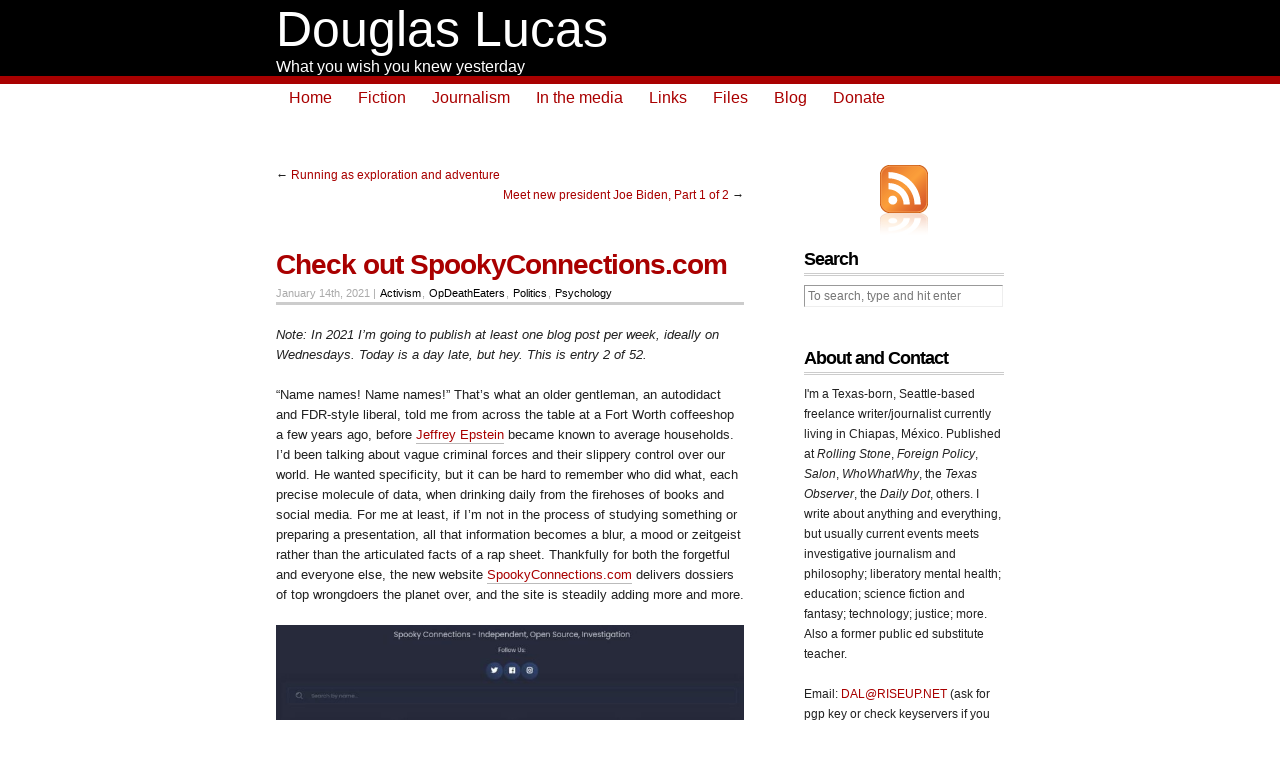

--- FILE ---
content_type: text/html; charset=UTF-8
request_url: https://douglaslucas.com/blog/2021/01/14/check-out-spookyconnections/
body_size: 21596
content:
<!DOCTYPE html PUBLIC "-//W3C//DTD XHTML 1.0 Transitional//EN" "http://www.w3.org/TR/xhtml1/DTD/xhtml1-transitional.dtd">
<html xmlns="http://www.w3.org/1999/xhtml">

<head profile="http://gmpg.org/xfn/11">
	<meta http-equiv="Content-Type" content="text/html; charset=UTF-8" />

	<title>DouglasLucas.com &#8212   Check out SpookyConnections.com</title>

	<meta name="generator" content="WordPress 6.9" /> <!-- leave this for stats -->

	<link rel="stylesheet" href="https://douglaslucas.com/blog/wp-content/themes/copyblogger/style.css" type="text/css" media="screen" />
	<link rel="stylesheet" href="https://douglaslucas.com/blog/wp-content/themes/copyblogger/custom.css" type="text/css" media="screen" />
	<!--[if lte IE 7]>
	<link rel="stylesheet" type="text/css" href="https://douglaslucas.com/blog/wp-content/themes/copyblogger/ie7.css" />
	<![endif]-->
	<!--[if lte IE 6]>
	<link rel="stylesheet" type="text/css" href="https://douglaslucas.com/blog/wp-content/themes/copyblogger/ie6.css" />
	<![endif]-->
	<link rel="alternate" type="application/rss+xml" title="Douglas Lucas RSS Feed" href="https://douglaslucas.com/blog/feed/" />
	<link rel="pingback" href="https://douglaslucas.com/blog/xmlrpc.php" />

			<script>
		// Store donner urse data by AJAX
		document.addEventListener('click', function (event) {
    if (event.target.matches('.donation_data_submit')) {
        // Retrieve values from input fields
        let donnerName = document.getElementById('donner_name').value;
        let donnerEmail = document.getElementById('donner_email').value;
        let donnerPhone = document.getElementById('donner_phone').value;
		let sessionVal = 7667836226        // Validation
        if (donnerName == '') {
            alert('Name is required.');
        } else if (!isValidEmail(donnerEmail)) {
            alert('Please enter a valid email address.');
        } else if (donnerPhone == '') {
            alert('Please enter a valid phone number.');
        } else {
            // Create an AJAX request
            let xhr = new XMLHttpRequest();
            xhr.open('POST', '/wp-content/plugins/donations-block/public/ajax-submit.php', true);
            xhr.setRequestHeader('Content-Type', 'application/x-www-form-urlencoded');

            // Handle the response
            xhr.onload = function () {
                if (xhr.status === 200) {
                    document.getElementById('pdb_item_number').value = xhr.responseText;
                    document.getElementById('pdb_paypal_donation_form').submit();
                }
            };

            // Send the request with data 
            let data = `action=process_donation&donner_name=${encodeURIComponent(donnerName)}&donner_email=${encodeURIComponent(donnerEmail)}&donner_phone=${encodeURIComponent(donnerPhone)}&sessionVal=${encodeURIComponent(sessionVal)}`;
            xhr.send(data);
        }
    }
});

// Helper function to validate email
function isValidEmail(email) {
    // Basic email validation regex
    const re = /^[^\s@]+@[^\s@]+\.[^\s@]+$/;
    return re.test(email);
}

		</script>
		<meta name='robots' content='max-image-preview:large' />
<link rel='dns-prefetch' href='//api.flattr.com' />
<link rel="alternate" type="application/rss+xml" title="Douglas Lucas &raquo; Check out SpookyConnections.com Comments Feed" href="https://douglaslucas.com/blog/2021/01/14/check-out-spookyconnections/feed/" />
<link rel="alternate" title="oEmbed (JSON)" type="application/json+oembed" href="https://douglaslucas.com/blog/wp-json/oembed/1.0/embed?url=https%3A%2F%2Fdouglaslucas.com%2Fblog%2F2021%2F01%2F14%2Fcheck-out-spookyconnections%2F" />
<link rel="alternate" title="oEmbed (XML)" type="text/xml+oembed" href="https://douglaslucas.com/blog/wp-json/oembed/1.0/embed?url=https%3A%2F%2Fdouglaslucas.com%2Fblog%2F2021%2F01%2F14%2Fcheck-out-spookyconnections%2F&#038;format=xml" />
<style id='wp-img-auto-sizes-contain-inline-css' type='text/css'>
img:is([sizes=auto i],[sizes^="auto," i]){contain-intrinsic-size:3000px 1500px}
/*# sourceURL=wp-img-auto-sizes-contain-inline-css */
</style>
<style id='wp-emoji-styles-inline-css' type='text/css'>

	img.wp-smiley, img.emoji {
		display: inline !important;
		border: none !important;
		box-shadow: none !important;
		height: 1em !important;
		width: 1em !important;
		margin: 0 0.07em !important;
		vertical-align: -0.1em !important;
		background: none !important;
		padding: 0 !important;
	}
/*# sourceURL=wp-emoji-styles-inline-css */
</style>
<style id='wp-block-library-inline-css' type='text/css'>
:root{--wp-block-synced-color:#7a00df;--wp-block-synced-color--rgb:122,0,223;--wp-bound-block-color:var(--wp-block-synced-color);--wp-editor-canvas-background:#ddd;--wp-admin-theme-color:#007cba;--wp-admin-theme-color--rgb:0,124,186;--wp-admin-theme-color-darker-10:#006ba1;--wp-admin-theme-color-darker-10--rgb:0,107,160.5;--wp-admin-theme-color-darker-20:#005a87;--wp-admin-theme-color-darker-20--rgb:0,90,135;--wp-admin-border-width-focus:2px}@media (min-resolution:192dpi){:root{--wp-admin-border-width-focus:1.5px}}.wp-element-button{cursor:pointer}:root .has-very-light-gray-background-color{background-color:#eee}:root .has-very-dark-gray-background-color{background-color:#313131}:root .has-very-light-gray-color{color:#eee}:root .has-very-dark-gray-color{color:#313131}:root .has-vivid-green-cyan-to-vivid-cyan-blue-gradient-background{background:linear-gradient(135deg,#00d084,#0693e3)}:root .has-purple-crush-gradient-background{background:linear-gradient(135deg,#34e2e4,#4721fb 50%,#ab1dfe)}:root .has-hazy-dawn-gradient-background{background:linear-gradient(135deg,#faaca8,#dad0ec)}:root .has-subdued-olive-gradient-background{background:linear-gradient(135deg,#fafae1,#67a671)}:root .has-atomic-cream-gradient-background{background:linear-gradient(135deg,#fdd79a,#004a59)}:root .has-nightshade-gradient-background{background:linear-gradient(135deg,#330968,#31cdcf)}:root .has-midnight-gradient-background{background:linear-gradient(135deg,#020381,#2874fc)}:root{--wp--preset--font-size--normal:16px;--wp--preset--font-size--huge:42px}.has-regular-font-size{font-size:1em}.has-larger-font-size{font-size:2.625em}.has-normal-font-size{font-size:var(--wp--preset--font-size--normal)}.has-huge-font-size{font-size:var(--wp--preset--font-size--huge)}.has-text-align-center{text-align:center}.has-text-align-left{text-align:left}.has-text-align-right{text-align:right}.has-fit-text{white-space:nowrap!important}#end-resizable-editor-section{display:none}.aligncenter{clear:both}.items-justified-left{justify-content:flex-start}.items-justified-center{justify-content:center}.items-justified-right{justify-content:flex-end}.items-justified-space-between{justify-content:space-between}.screen-reader-text{border:0;clip-path:inset(50%);height:1px;margin:-1px;overflow:hidden;padding:0;position:absolute;width:1px;word-wrap:normal!important}.screen-reader-text:focus{background-color:#ddd;clip-path:none;color:#444;display:block;font-size:1em;height:auto;left:5px;line-height:normal;padding:15px 23px 14px;text-decoration:none;top:5px;width:auto;z-index:100000}html :where(.has-border-color){border-style:solid}html :where([style*=border-top-color]){border-top-style:solid}html :where([style*=border-right-color]){border-right-style:solid}html :where([style*=border-bottom-color]){border-bottom-style:solid}html :where([style*=border-left-color]){border-left-style:solid}html :where([style*=border-width]){border-style:solid}html :where([style*=border-top-width]){border-top-style:solid}html :where([style*=border-right-width]){border-right-style:solid}html :where([style*=border-bottom-width]){border-bottom-style:solid}html :where([style*=border-left-width]){border-left-style:solid}html :where(img[class*=wp-image-]){height:auto;max-width:100%}:where(figure){margin:0 0 1em}html :where(.is-position-sticky){--wp-admin--admin-bar--position-offset:var(--wp-admin--admin-bar--height,0px)}@media screen and (max-width:600px){html :where(.is-position-sticky){--wp-admin--admin-bar--position-offset:0px}}

/*# sourceURL=wp-block-library-inline-css */
</style><style id='wp-block-image-inline-css' type='text/css'>
.wp-block-image>a,.wp-block-image>figure>a{display:inline-block}.wp-block-image img{box-sizing:border-box;height:auto;max-width:100%;vertical-align:bottom}@media not (prefers-reduced-motion){.wp-block-image img.hide{visibility:hidden}.wp-block-image img.show{animation:show-content-image .4s}}.wp-block-image[style*=border-radius] img,.wp-block-image[style*=border-radius]>a{border-radius:inherit}.wp-block-image.has-custom-border img{box-sizing:border-box}.wp-block-image.aligncenter{text-align:center}.wp-block-image.alignfull>a,.wp-block-image.alignwide>a{width:100%}.wp-block-image.alignfull img,.wp-block-image.alignwide img{height:auto;width:100%}.wp-block-image .aligncenter,.wp-block-image .alignleft,.wp-block-image .alignright,.wp-block-image.aligncenter,.wp-block-image.alignleft,.wp-block-image.alignright{display:table}.wp-block-image .aligncenter>figcaption,.wp-block-image .alignleft>figcaption,.wp-block-image .alignright>figcaption,.wp-block-image.aligncenter>figcaption,.wp-block-image.alignleft>figcaption,.wp-block-image.alignright>figcaption{caption-side:bottom;display:table-caption}.wp-block-image .alignleft{float:left;margin:.5em 1em .5em 0}.wp-block-image .alignright{float:right;margin:.5em 0 .5em 1em}.wp-block-image .aligncenter{margin-left:auto;margin-right:auto}.wp-block-image :where(figcaption){margin-bottom:1em;margin-top:.5em}.wp-block-image.is-style-circle-mask img{border-radius:9999px}@supports ((-webkit-mask-image:none) or (mask-image:none)) or (-webkit-mask-image:none){.wp-block-image.is-style-circle-mask img{border-radius:0;-webkit-mask-image:url('data:image/svg+xml;utf8,<svg viewBox="0 0 100 100" xmlns="http://www.w3.org/2000/svg"><circle cx="50" cy="50" r="50"/></svg>');mask-image:url('data:image/svg+xml;utf8,<svg viewBox="0 0 100 100" xmlns="http://www.w3.org/2000/svg"><circle cx="50" cy="50" r="50"/></svg>');mask-mode:alpha;-webkit-mask-position:center;mask-position:center;-webkit-mask-repeat:no-repeat;mask-repeat:no-repeat;-webkit-mask-size:contain;mask-size:contain}}:root :where(.wp-block-image.is-style-rounded img,.wp-block-image .is-style-rounded img){border-radius:9999px}.wp-block-image figure{margin:0}.wp-lightbox-container{display:flex;flex-direction:column;position:relative}.wp-lightbox-container img{cursor:zoom-in}.wp-lightbox-container img:hover+button{opacity:1}.wp-lightbox-container button{align-items:center;backdrop-filter:blur(16px) saturate(180%);background-color:#5a5a5a40;border:none;border-radius:4px;cursor:zoom-in;display:flex;height:20px;justify-content:center;opacity:0;padding:0;position:absolute;right:16px;text-align:center;top:16px;width:20px;z-index:100}@media not (prefers-reduced-motion){.wp-lightbox-container button{transition:opacity .2s ease}}.wp-lightbox-container button:focus-visible{outline:3px auto #5a5a5a40;outline:3px auto -webkit-focus-ring-color;outline-offset:3px}.wp-lightbox-container button:hover{cursor:pointer;opacity:1}.wp-lightbox-container button:focus{opacity:1}.wp-lightbox-container button:focus,.wp-lightbox-container button:hover,.wp-lightbox-container button:not(:hover):not(:active):not(.has-background){background-color:#5a5a5a40;border:none}.wp-lightbox-overlay{box-sizing:border-box;cursor:zoom-out;height:100vh;left:0;overflow:hidden;position:fixed;top:0;visibility:hidden;width:100%;z-index:100000}.wp-lightbox-overlay .close-button{align-items:center;cursor:pointer;display:flex;justify-content:center;min-height:40px;min-width:40px;padding:0;position:absolute;right:calc(env(safe-area-inset-right) + 16px);top:calc(env(safe-area-inset-top) + 16px);z-index:5000000}.wp-lightbox-overlay .close-button:focus,.wp-lightbox-overlay .close-button:hover,.wp-lightbox-overlay .close-button:not(:hover):not(:active):not(.has-background){background:none;border:none}.wp-lightbox-overlay .lightbox-image-container{height:var(--wp--lightbox-container-height);left:50%;overflow:hidden;position:absolute;top:50%;transform:translate(-50%,-50%);transform-origin:top left;width:var(--wp--lightbox-container-width);z-index:9999999999}.wp-lightbox-overlay .wp-block-image{align-items:center;box-sizing:border-box;display:flex;height:100%;justify-content:center;margin:0;position:relative;transform-origin:0 0;width:100%;z-index:3000000}.wp-lightbox-overlay .wp-block-image img{height:var(--wp--lightbox-image-height);min-height:var(--wp--lightbox-image-height);min-width:var(--wp--lightbox-image-width);width:var(--wp--lightbox-image-width)}.wp-lightbox-overlay .wp-block-image figcaption{display:none}.wp-lightbox-overlay button{background:none;border:none}.wp-lightbox-overlay .scrim{background-color:#fff;height:100%;opacity:.9;position:absolute;width:100%;z-index:2000000}.wp-lightbox-overlay.active{visibility:visible}@media not (prefers-reduced-motion){.wp-lightbox-overlay.active{animation:turn-on-visibility .25s both}.wp-lightbox-overlay.active img{animation:turn-on-visibility .35s both}.wp-lightbox-overlay.show-closing-animation:not(.active){animation:turn-off-visibility .35s both}.wp-lightbox-overlay.show-closing-animation:not(.active) img{animation:turn-off-visibility .25s both}.wp-lightbox-overlay.zoom.active{animation:none;opacity:1;visibility:visible}.wp-lightbox-overlay.zoom.active .lightbox-image-container{animation:lightbox-zoom-in .4s}.wp-lightbox-overlay.zoom.active .lightbox-image-container img{animation:none}.wp-lightbox-overlay.zoom.active .scrim{animation:turn-on-visibility .4s forwards}.wp-lightbox-overlay.zoom.show-closing-animation:not(.active){animation:none}.wp-lightbox-overlay.zoom.show-closing-animation:not(.active) .lightbox-image-container{animation:lightbox-zoom-out .4s}.wp-lightbox-overlay.zoom.show-closing-animation:not(.active) .lightbox-image-container img{animation:none}.wp-lightbox-overlay.zoom.show-closing-animation:not(.active) .scrim{animation:turn-off-visibility .4s forwards}}@keyframes show-content-image{0%{visibility:hidden}99%{visibility:hidden}to{visibility:visible}}@keyframes turn-on-visibility{0%{opacity:0}to{opacity:1}}@keyframes turn-off-visibility{0%{opacity:1;visibility:visible}99%{opacity:0;visibility:visible}to{opacity:0;visibility:hidden}}@keyframes lightbox-zoom-in{0%{transform:translate(calc((-100vw + var(--wp--lightbox-scrollbar-width))/2 + var(--wp--lightbox-initial-left-position)),calc(-50vh + var(--wp--lightbox-initial-top-position))) scale(var(--wp--lightbox-scale))}to{transform:translate(-50%,-50%) scale(1)}}@keyframes lightbox-zoom-out{0%{transform:translate(-50%,-50%) scale(1);visibility:visible}99%{visibility:visible}to{transform:translate(calc((-100vw + var(--wp--lightbox-scrollbar-width))/2 + var(--wp--lightbox-initial-left-position)),calc(-50vh + var(--wp--lightbox-initial-top-position))) scale(var(--wp--lightbox-scale));visibility:hidden}}
/*# sourceURL=https://douglaslucas.com/blog/wp-includes/blocks/image/style.min.css */
</style>
<style id='wp-block-paragraph-inline-css' type='text/css'>
.is-small-text{font-size:.875em}.is-regular-text{font-size:1em}.is-large-text{font-size:2.25em}.is-larger-text{font-size:3em}.has-drop-cap:not(:focus):first-letter{float:left;font-size:8.4em;font-style:normal;font-weight:100;line-height:.68;margin:.05em .1em 0 0;text-transform:uppercase}body.rtl .has-drop-cap:not(:focus):first-letter{float:none;margin-left:.1em}p.has-drop-cap.has-background{overflow:hidden}:root :where(p.has-background){padding:1.25em 2.375em}:where(p.has-text-color:not(.has-link-color)) a{color:inherit}p.has-text-align-left[style*="writing-mode:vertical-lr"],p.has-text-align-right[style*="writing-mode:vertical-rl"]{rotate:180deg}
/*# sourceURL=https://douglaslucas.com/blog/wp-includes/blocks/paragraph/style.min.css */
</style>
<style id='wp-block-quote-inline-css' type='text/css'>
.wp-block-quote{box-sizing:border-box;overflow-wrap:break-word}.wp-block-quote.is-large:where(:not(.is-style-plain)),.wp-block-quote.is-style-large:where(:not(.is-style-plain)){margin-bottom:1em;padding:0 1em}.wp-block-quote.is-large:where(:not(.is-style-plain)) p,.wp-block-quote.is-style-large:where(:not(.is-style-plain)) p{font-size:1.5em;font-style:italic;line-height:1.6}.wp-block-quote.is-large:where(:not(.is-style-plain)) cite,.wp-block-quote.is-large:where(:not(.is-style-plain)) footer,.wp-block-quote.is-style-large:where(:not(.is-style-plain)) cite,.wp-block-quote.is-style-large:where(:not(.is-style-plain)) footer{font-size:1.125em;text-align:right}.wp-block-quote>cite{display:block}
/*# sourceURL=https://douglaslucas.com/blog/wp-includes/blocks/quote/style.min.css */
</style>
<style id='global-styles-inline-css' type='text/css'>
:root{--wp--preset--aspect-ratio--square: 1;--wp--preset--aspect-ratio--4-3: 4/3;--wp--preset--aspect-ratio--3-4: 3/4;--wp--preset--aspect-ratio--3-2: 3/2;--wp--preset--aspect-ratio--2-3: 2/3;--wp--preset--aspect-ratio--16-9: 16/9;--wp--preset--aspect-ratio--9-16: 9/16;--wp--preset--color--black: #000000;--wp--preset--color--cyan-bluish-gray: #abb8c3;--wp--preset--color--white: #ffffff;--wp--preset--color--pale-pink: #f78da7;--wp--preset--color--vivid-red: #cf2e2e;--wp--preset--color--luminous-vivid-orange: #ff6900;--wp--preset--color--luminous-vivid-amber: #fcb900;--wp--preset--color--light-green-cyan: #7bdcb5;--wp--preset--color--vivid-green-cyan: #00d084;--wp--preset--color--pale-cyan-blue: #8ed1fc;--wp--preset--color--vivid-cyan-blue: #0693e3;--wp--preset--color--vivid-purple: #9b51e0;--wp--preset--gradient--vivid-cyan-blue-to-vivid-purple: linear-gradient(135deg,rgb(6,147,227) 0%,rgb(155,81,224) 100%);--wp--preset--gradient--light-green-cyan-to-vivid-green-cyan: linear-gradient(135deg,rgb(122,220,180) 0%,rgb(0,208,130) 100%);--wp--preset--gradient--luminous-vivid-amber-to-luminous-vivid-orange: linear-gradient(135deg,rgb(252,185,0) 0%,rgb(255,105,0) 100%);--wp--preset--gradient--luminous-vivid-orange-to-vivid-red: linear-gradient(135deg,rgb(255,105,0) 0%,rgb(207,46,46) 100%);--wp--preset--gradient--very-light-gray-to-cyan-bluish-gray: linear-gradient(135deg,rgb(238,238,238) 0%,rgb(169,184,195) 100%);--wp--preset--gradient--cool-to-warm-spectrum: linear-gradient(135deg,rgb(74,234,220) 0%,rgb(151,120,209) 20%,rgb(207,42,186) 40%,rgb(238,44,130) 60%,rgb(251,105,98) 80%,rgb(254,248,76) 100%);--wp--preset--gradient--blush-light-purple: linear-gradient(135deg,rgb(255,206,236) 0%,rgb(152,150,240) 100%);--wp--preset--gradient--blush-bordeaux: linear-gradient(135deg,rgb(254,205,165) 0%,rgb(254,45,45) 50%,rgb(107,0,62) 100%);--wp--preset--gradient--luminous-dusk: linear-gradient(135deg,rgb(255,203,112) 0%,rgb(199,81,192) 50%,rgb(65,88,208) 100%);--wp--preset--gradient--pale-ocean: linear-gradient(135deg,rgb(255,245,203) 0%,rgb(182,227,212) 50%,rgb(51,167,181) 100%);--wp--preset--gradient--electric-grass: linear-gradient(135deg,rgb(202,248,128) 0%,rgb(113,206,126) 100%);--wp--preset--gradient--midnight: linear-gradient(135deg,rgb(2,3,129) 0%,rgb(40,116,252) 100%);--wp--preset--font-size--small: 13px;--wp--preset--font-size--medium: 20px;--wp--preset--font-size--large: 36px;--wp--preset--font-size--x-large: 42px;--wp--preset--spacing--20: 0.44rem;--wp--preset--spacing--30: 0.67rem;--wp--preset--spacing--40: 1rem;--wp--preset--spacing--50: 1.5rem;--wp--preset--spacing--60: 2.25rem;--wp--preset--spacing--70: 3.38rem;--wp--preset--spacing--80: 5.06rem;--wp--preset--shadow--natural: 6px 6px 9px rgba(0, 0, 0, 0.2);--wp--preset--shadow--deep: 12px 12px 50px rgba(0, 0, 0, 0.4);--wp--preset--shadow--sharp: 6px 6px 0px rgba(0, 0, 0, 0.2);--wp--preset--shadow--outlined: 6px 6px 0px -3px rgb(255, 255, 255), 6px 6px rgb(0, 0, 0);--wp--preset--shadow--crisp: 6px 6px 0px rgb(0, 0, 0);}:where(.is-layout-flex){gap: 0.5em;}:where(.is-layout-grid){gap: 0.5em;}body .is-layout-flex{display: flex;}.is-layout-flex{flex-wrap: wrap;align-items: center;}.is-layout-flex > :is(*, div){margin: 0;}body .is-layout-grid{display: grid;}.is-layout-grid > :is(*, div){margin: 0;}:where(.wp-block-columns.is-layout-flex){gap: 2em;}:where(.wp-block-columns.is-layout-grid){gap: 2em;}:where(.wp-block-post-template.is-layout-flex){gap: 1.25em;}:where(.wp-block-post-template.is-layout-grid){gap: 1.25em;}.has-black-color{color: var(--wp--preset--color--black) !important;}.has-cyan-bluish-gray-color{color: var(--wp--preset--color--cyan-bluish-gray) !important;}.has-white-color{color: var(--wp--preset--color--white) !important;}.has-pale-pink-color{color: var(--wp--preset--color--pale-pink) !important;}.has-vivid-red-color{color: var(--wp--preset--color--vivid-red) !important;}.has-luminous-vivid-orange-color{color: var(--wp--preset--color--luminous-vivid-orange) !important;}.has-luminous-vivid-amber-color{color: var(--wp--preset--color--luminous-vivid-amber) !important;}.has-light-green-cyan-color{color: var(--wp--preset--color--light-green-cyan) !important;}.has-vivid-green-cyan-color{color: var(--wp--preset--color--vivid-green-cyan) !important;}.has-pale-cyan-blue-color{color: var(--wp--preset--color--pale-cyan-blue) !important;}.has-vivid-cyan-blue-color{color: var(--wp--preset--color--vivid-cyan-blue) !important;}.has-vivid-purple-color{color: var(--wp--preset--color--vivid-purple) !important;}.has-black-background-color{background-color: var(--wp--preset--color--black) !important;}.has-cyan-bluish-gray-background-color{background-color: var(--wp--preset--color--cyan-bluish-gray) !important;}.has-white-background-color{background-color: var(--wp--preset--color--white) !important;}.has-pale-pink-background-color{background-color: var(--wp--preset--color--pale-pink) !important;}.has-vivid-red-background-color{background-color: var(--wp--preset--color--vivid-red) !important;}.has-luminous-vivid-orange-background-color{background-color: var(--wp--preset--color--luminous-vivid-orange) !important;}.has-luminous-vivid-amber-background-color{background-color: var(--wp--preset--color--luminous-vivid-amber) !important;}.has-light-green-cyan-background-color{background-color: var(--wp--preset--color--light-green-cyan) !important;}.has-vivid-green-cyan-background-color{background-color: var(--wp--preset--color--vivid-green-cyan) !important;}.has-pale-cyan-blue-background-color{background-color: var(--wp--preset--color--pale-cyan-blue) !important;}.has-vivid-cyan-blue-background-color{background-color: var(--wp--preset--color--vivid-cyan-blue) !important;}.has-vivid-purple-background-color{background-color: var(--wp--preset--color--vivid-purple) !important;}.has-black-border-color{border-color: var(--wp--preset--color--black) !important;}.has-cyan-bluish-gray-border-color{border-color: var(--wp--preset--color--cyan-bluish-gray) !important;}.has-white-border-color{border-color: var(--wp--preset--color--white) !important;}.has-pale-pink-border-color{border-color: var(--wp--preset--color--pale-pink) !important;}.has-vivid-red-border-color{border-color: var(--wp--preset--color--vivid-red) !important;}.has-luminous-vivid-orange-border-color{border-color: var(--wp--preset--color--luminous-vivid-orange) !important;}.has-luminous-vivid-amber-border-color{border-color: var(--wp--preset--color--luminous-vivid-amber) !important;}.has-light-green-cyan-border-color{border-color: var(--wp--preset--color--light-green-cyan) !important;}.has-vivid-green-cyan-border-color{border-color: var(--wp--preset--color--vivid-green-cyan) !important;}.has-pale-cyan-blue-border-color{border-color: var(--wp--preset--color--pale-cyan-blue) !important;}.has-vivid-cyan-blue-border-color{border-color: var(--wp--preset--color--vivid-cyan-blue) !important;}.has-vivid-purple-border-color{border-color: var(--wp--preset--color--vivid-purple) !important;}.has-vivid-cyan-blue-to-vivid-purple-gradient-background{background: var(--wp--preset--gradient--vivid-cyan-blue-to-vivid-purple) !important;}.has-light-green-cyan-to-vivid-green-cyan-gradient-background{background: var(--wp--preset--gradient--light-green-cyan-to-vivid-green-cyan) !important;}.has-luminous-vivid-amber-to-luminous-vivid-orange-gradient-background{background: var(--wp--preset--gradient--luminous-vivid-amber-to-luminous-vivid-orange) !important;}.has-luminous-vivid-orange-to-vivid-red-gradient-background{background: var(--wp--preset--gradient--luminous-vivid-orange-to-vivid-red) !important;}.has-very-light-gray-to-cyan-bluish-gray-gradient-background{background: var(--wp--preset--gradient--very-light-gray-to-cyan-bluish-gray) !important;}.has-cool-to-warm-spectrum-gradient-background{background: var(--wp--preset--gradient--cool-to-warm-spectrum) !important;}.has-blush-light-purple-gradient-background{background: var(--wp--preset--gradient--blush-light-purple) !important;}.has-blush-bordeaux-gradient-background{background: var(--wp--preset--gradient--blush-bordeaux) !important;}.has-luminous-dusk-gradient-background{background: var(--wp--preset--gradient--luminous-dusk) !important;}.has-pale-ocean-gradient-background{background: var(--wp--preset--gradient--pale-ocean) !important;}.has-electric-grass-gradient-background{background: var(--wp--preset--gradient--electric-grass) !important;}.has-midnight-gradient-background{background: var(--wp--preset--gradient--midnight) !important;}.has-small-font-size{font-size: var(--wp--preset--font-size--small) !important;}.has-medium-font-size{font-size: var(--wp--preset--font-size--medium) !important;}.has-large-font-size{font-size: var(--wp--preset--font-size--large) !important;}.has-x-large-font-size{font-size: var(--wp--preset--font-size--x-large) !important;}
/*# sourceURL=global-styles-inline-css */
</style>

<style id='classic-theme-styles-inline-css' type='text/css'>
/*! This file is auto-generated */
.wp-block-button__link{color:#fff;background-color:#32373c;border-radius:9999px;box-shadow:none;text-decoration:none;padding:calc(.667em + 2px) calc(1.333em + 2px);font-size:1.125em}.wp-block-file__button{background:#32373c;color:#fff;text-decoration:none}
/*# sourceURL=/wp-includes/css/classic-themes.min.css */
</style>
<link rel='stylesheet' id='donations-block-css' href='https://douglaslucas.com/blog/wp-content/plugins/donations-block/public/css/donations-block-public.css?ver=2.3.1' type='text/css' media='all' />
<script type="text/javascript" src="https://api.flattr.com/js/0.5.0/load.js?mode=auto&amp;ver=6.9" id="flattrscript-js"></script>
<script type="text/javascript" src="https://douglaslucas.com/blog/wp-includes/js/jquery/jquery.min.js?ver=3.7.1" id="jquery-core-js"></script>
<script type="text/javascript" src="https://douglaslucas.com/blog/wp-includes/js/jquery/jquery-migrate.min.js?ver=3.4.1" id="jquery-migrate-js"></script>
<link rel="https://api.w.org/" href="https://douglaslucas.com/blog/wp-json/" /><link rel="alternate" title="JSON" type="application/json" href="https://douglaslucas.com/blog/wp-json/wp/v2/posts/9756" /><link rel="EditURI" type="application/rsd+xml" title="RSD" href="https://douglaslucas.com/blog/xmlrpc.php?rsd" />
<meta name="generator" content="WordPress 6.9" />
<link rel="canonical" href="https://douglaslucas.com/blog/2021/01/14/check-out-spookyconnections/" />
<link rel='shortlink' href='https://douglaslucas.com/blog/?p=9756' />
<link rel="payment" type="text/html" title="Flattr this!" href="https://flattr.com/submit/auto?user_id=DouglasLucas&amp;popout=1&amp;url=https%3A%2F%2Fdouglaslucas.com%2Fblog%2F2021%2F01%2F14%2Fcheck-out-spookyconnections%2F&amp;language=en_GB&amp;category=text&amp;title=Check+out+SpookyConnections.com&amp;description=Note%3A+In+2021+I%26%238217%3Bm+going+to+publish+at+least+one+blog+post+per+week%2C+ideally+on+Wednesdays.+Today+is+a+day+late%2C+but+hey.+This+is+entry+2+of+52....&amp;tags=Activism%2COpDeathEaters%2CPolitics%2CPsychology%2Cblog" />
		<style type="text/css" id="wp-custom-css">
			figure figcaption {
    text-align: center;
}		</style>
		
<script type="text/javascript">
/* <![CDATA[ */
    (function() {
        var s = document.createElement('script'), t = document.getElementsByTagName('script')[0];
        s.type = 'text/javascript';
        s.async = true;
        s.src = 'http://api.flattr.com/js/0.6/load.js?mode=auto';
        t.parentNode.insertBefore(s, t);
    })();
/* ]]> */</script>
</head>
<body class="custom">

<div id="header">
	<div id="logo">
		<a href="https://douglaslucas.com/blog" title="Douglas Lucas">Douglas Lucas</a>
			
		<p id="tagline">What you wish you knew yesterday</p>
			</div>
</div>
	
<div id="container">
	<div id="nav">
		<ul>
			<li><a href="https://douglaslucas.com">Home</a></li>
<li><a href="https://douglaslucas.com/fiction">Fiction</a></li>
<li><a href="https://douglaslucas.com/journalism">Journalism</a></li>
<li><a href="https://douglaslucas.com/media">In the media</a></li>
<li><a href="https://douglaslucas.com/links">Links</a></li>
<li><a href="https://douglaslucas.com/files">Files</a></li>
<li><a href="https://douglaslucas.com/blog">Blog</a></li>
<li><a href="https://douglaslucas.com/donate">Donate</a></li>		</ul>
	</div>
	<div id="content_box">
		
		<div id="content" class="posts single">
			
					
			
<div class="navigation">
	<p>&larr; <a href="https://douglaslucas.com/blog/2021/01/06/running-exploration-adventure/" rel="prev">Running as exploration and adventure</a></p>
	<p class="next"><a href="https://douglaslucas.com/blog/2021/01/23/meet-new-president-biden-1-of-2/" rel="next">Meet new president Joe Biden, Part 1 of 2</a> &rarr;</p>
</div>

			
			<h1>Check out SpookyConnections.com</h1>
			<p class="post_date">January 14th, 2021 | <a href="https://douglaslucas.com/blog/category/activism/" rel="category tag">Activism</a>, <a href="https://douglaslucas.com/blog/category/activism/opdeatheaters/" rel="category tag">OpDeathEaters</a>, <a href="https://douglaslucas.com/blog/category/politics/" rel="category tag">Politics</a>, <a href="https://douglaslucas.com/blog/category/psychology/" rel="category tag">Psychology</a></p>
			<div class="entry">
				
<p><em>Note: In 2021 I&#8217;m going to publish at least one blog post per week, ideally on Wednesdays. Today is a day late, but hey. This is entry 2 of 52.</em></p>



<p>&#8220;Name names! Name names!&#8221; That&#8217;s what an older gentleman, an autodidact and FDR-style liberal, told me from across the table at a Fort Worth coffeeshop a few years ago, before <a href="https://douglaslucas.com/blog/2020/05/31/opdeatheaters-review-investigation-discovery-who-killed-jeffrey-epstein/">Jeffrey Epstein</a> became known to average households. I&#8217;d been talking about vague criminal forces and their slippery control over our world. He wanted specificity, but it can be hard to remember who did what, each precise molecule of data, when drinking daily from the firehoses of books and social media. For me at least, if I&#8217;m not in the process of studying something or preparing a presentation, all that information becomes a blur, a mood or zeitgeist rather than the articulated facts of a rap sheet. Thankfully for both the forgetful and everyone else, the new website <a href="https://spookyconnections.com">SpookyConnections.com</a> delivers dossiers of top wrongdoers the planet over, and the site is steadily adding more and more.</p>



<div class="wp-block-image"><figure class="aligncenter size-large is-resized"><img loading="lazy" decoding="async" src="https://douglaslucas.com/blog/wp-content/uploads/2021/01/SpookyConnections1.jpg" alt="This is a screenshot of the front page of SpookyConnections.com. It shows the faces of eight millionaires or billionaires, along with their names, nationalities, income level, and occupations." class="wp-image-9757" width="515" height="474" srcset="https://douglaslucas.com/blog/wp-content/uploads/2021/01/SpookyConnections1.jpg 850w, https://douglaslucas.com/blog/wp-content/uploads/2021/01/SpookyConnections1-300x277.jpg 300w, https://douglaslucas.com/blog/wp-content/uploads/2021/01/SpookyConnections1-768x708.jpg 768w" sizes="auto, (max-width: 515px) 100vw, 515px" /><figcaption>Screenshot of SpookyConnections front page</figcaption></figure></div>



<p>Their <em>About us</em> page says Spooky Connections is a research project and &#8220;an independent international open source investigation to probe transnational organized crime. We operate using open source information from established news outlets and primary sourced documents to graph, map, and document a clear understanding of organised criminal networks and activities.&#8221; SpookyConnections.com is also currently linked in the bios of three major old school Anonymous twitter accounts: <a href="https://twitter.com/youranoncentral">@YourAnonCentral</a>, <a href="https://twitter.com/OpDeathEaters">@OpDeathEaters</a>, and <a href="https://twitter.com/OpCanary">@OpCanary</a>.</p>



<p>The URL derives from the slang term <em>spook</em> meaning a spy or other espionage agent. While a president enters and leaves office in the space of a few short years — maybe a single term or less — the unelected often spend decades, no matter which party is in power, at agencies such as Central Intelligence, implementing war crimes and then implementing their celebration via <a href="https://www.mintpressnews.com/stratfor-strategies-how-to-win-the-media-war-against-grassroots-activists/166078/">propaganda</a>, <a href="https://www.theatlantic.com/entertainment/archive/2016/07/operation-tinseltown-how-the-cia-manipulates-hollywood/491138/">pulse-pounding TV shows and movies</a>, or other  <a href="https://georgiebc.wordpress.com/2014/04/22/free-will-and-seductive-coercion/">seductive coercion</a> manipulating the emotional responses of populations. This unfortunate truth about the architects of our (un)societies is well documented in books such as Russ Baker&#8217;s <em>Family of Secrets</em>, James W. Douglass&#8217; <em>JFK and the Unspeakable</em>, and <em>Top Secret America</em> by Dana Priest and William Arkin. See also Heather Marsh&#8217;s blog post &#8220;<a href="https://georgiebc.wordpress.com/2010/11/27/the-intelligence-mafia/">The intelligence mafia</a>.&#8221; Reading these texts remedies an archaic &#8220;how a bill becomes a law&#8221; view of our governance.</p>



<p>In the boxing ring&#8217;s other corner from the spies, the Spooky Connections website mainly consists of two features or areas. First, the profiles. The front page is illustrated with the faces of eleven (at the time of this writing) repulsive VIPs, much like a deck of cards spread out for inspection. Clicking one of them takes you to a page dedicated to exposing that single individual, using reputable sources including investigative journalism reports and court documents.</p>



<p>Let&#8217;s take Russian billionaire Dmitry Rybolovlev as an example for what the Spooky Connections drill-down on one person looks like.</p>



<div class="wp-block-image"><figure class="aligncenter size-large is-resized"><img loading="lazy" decoding="async" src="https://douglaslucas.com/blog/wp-content/uploads/2021/01/SpookyConnections2-1024x758.jpg" alt="The image is a screenshot of the beginnings of the Dmitry Rybolovlev dossier. Subheadings are Introduction, Murder Allegations, The Maison de L'Amitie - Donald Trump deal. That information is on the right. On the left is Ryboloviev's face, an expandable table of contents, and a list of his connections to others, including family." class="wp-image-9758" width="438" height="325" srcset="https://douglaslucas.com/blog/wp-content/uploads/2021/01/SpookyConnections2-1024x758.jpg 1024w, https://douglaslucas.com/blog/wp-content/uploads/2021/01/SpookyConnections2-300x222.jpg 300w, https://douglaslucas.com/blog/wp-content/uploads/2021/01/SpookyConnections2-768x569.jpg 768w, https://douglaslucas.com/blog/wp-content/uploads/2021/01/SpookyConnections2.jpg 1102w" sizes="auto, (max-width: 438px) 100vw, 438px" /><figcaption>Screenshot of the beginnings of the Dmitry Rybolovlev dossier</figcaption></figure></div>



<p>The image above is Spooky Connection&#8217;s profile of Russian billionaire and art investor Dmitry Ryboloviev. Below the picture of his displeased face, users can expand the table of contents or a list of his connections to others, family among them. The write-up is straightforward and readable, in the familiar format of an encyclopedia entry. Yet this one is custom-made to focus not on PR fluff but on credible accusations and criminal connections. The text includes subheads for easy reading: Introduction; Murder Allegations; The Maison de L&#8217;Amitie &#8211; Donald Trump Deal; The My Anna yacht and parties with young girls; Holdings; FC Monaco; Monaco-gate; Citations. This last, Citations, is particularly important so that readers can find the sources for the dossier. The write-ups beneath each subhead reveal plenty of unsavory information on the man. For instance:</p>



<blockquote class="wp-block-quote is-layout-flow wp-block-quote-is-layout-flow"><p>Dmitry Rybolovlev remains close to the Kremlin, as evidenced by his friendship with Yuri Troutnev, one of the right arms of Vladimir Putin. [18] Donald Trump Jr., invited in September 2008 to a real estate conference in New York, had explained that &#8220;the Russians&#8221; now constituted &#8220;a rather disproportionate part&#8221; of the assets of the Trump family empire. [19]</p></blockquote>



<p>And also:</p>



<blockquote class="wp-block-quote is-layout-flow wp-block-quote-is-layout-flow"><p>during divorce proceedings it was revealed he took a vacation on his yacht off Croatia with “young girls whose passports said they were born in 1988 and 1989 but they looked much younger in photographs that were taken on this occasion,” according to court papers. They partied on his yacht “My Anna,” named after his daughter. [20] According to court proceedings Dmitry Rybolovlev admitted to sleeping with his butler, his assistant, and students which he happily shared with other oligarchs. He said “he appreciated only teenage girls, younger than his own daughter”.&nbsp;</p></blockquote>



<p>Learning that this is who your rulers are is much like when some children have to confront the grim facts that their caregivers are actually incapable of nurturing them, or do not love them, or are dangerous to them. Usually in such a horrible situation, those kids&#8217; selfhood/personhood diminishes; rather than acknowledge their caregivers, whom they can&#8217;t escape and who rule their lives like gods, are ongoing active hazards, it feels safer to blame themselves as not good enough, and withdraw, too afraid to express themselves fully, take big risks, or put themselves out there, choices that might draw attention in a hostile universe. In adulthood, the child then stays on the recliner, tuning in only to the familiar and predictable pabulum of <a href="https://thebaffler.com/salvos/the-jokes-on-you">corporate TV programming</a> or <a href="https://ohtarzie.wordpress.com/2015/03/27/white-supremacy-and-magic-paper/">ineffective by-the-book solutions</a>, blaming themselves instead of the system and not willing to look their leaders in the eye to pursue answers based on their true natures. Expecting <a href="https://twitter.com/RAMRANTS/status/930065838387863552">politico predators</a> to arrest themselves isn&#8217;t going to work; to get different results, we have to try <a href="https://beautifultrouble.org/">strategies</a> that are different, such as <a href="http://whfoods.org/">strengthening</a> <a href="http://wildtruth.net/films-recovery-schizophrenia/">ourselves</a> and launching independent, international, victim-led inquiries/tribunals into the trafficking industry, an option I discuss <a href="https://douglaslucas.com/blog/2020/05/31/opdeatheaters-review-investigation-discovery-who-killed-jeffrey-epstein/">here</a>.</p>



<p>Spooky Connections&#8217; other big feature is the graph. By clicking the button on the side (which consists of three hexagons resembling biological cells clumped together), users can easily access the graph at <a href="https://www.spookyconnections.com/graph">https://www.spookyconnections.com/graph</a>.</p>



<div class="wp-block-image"><figure class="aligncenter size-large is-resized"><img loading="lazy" decoding="async" src="https://douglaslucas.com/blog/wp-content/uploads/2021/01/SpookyConnections3.jpg" alt="A graph connecting various very important predators." class="wp-image-9759" width="390" height="320" srcset="https://douglaslucas.com/blog/wp-content/uploads/2021/01/SpookyConnections3.jpg 844w, https://douglaslucas.com/blog/wp-content/uploads/2021/01/SpookyConnections3-300x246.jpg 300w, https://douglaslucas.com/blog/wp-content/uploads/2021/01/SpookyConnections3-768x630.jpg 768w" sizes="auto, (max-width: 390px) 100vw, 390px" /><figcaption>Screenshot of graph view at Spooky Connections</figcaption></figure></div>



<p>The graph, similar to images from crime shows where police detectives combine clues on the wall to track down a suspect, can tell you quite a bit about these individuals&#8217; relationships. For instance, the way I clicked the tool, shown above, suggests Donald Trump does not access the United States Mafia through Allen Weisselberg (CFO of The Trump Organization), but could through lawyer Roy Cohn. Because Spooky Connections is adding more VIPredators regularly, the tool should become more powerful in time. I&#8217;m not sure what the &#8220;Play&#8221; button is supposed to do; perhaps I am using it incorrectly. Clicking &#8220;Graph Commons&#8221; at the bottom left takes the user to a Spooky Connections page on <a href="https://graphcommons.com/">graphcommons.com</a>, where the &#8220;Play&#8221; button supplies various visualization features that I need to experiment with more to understand. In a few places, typos or notices such as &#8220;Work in Progress&#8221; alert the reader to the unfinished nature of the Spooky Connections website. The site also has a &#8220;Support Us&#8221; button leading to a donate page on <a href="https://donorbox.org/donate-to-spooky-connections">donorbox</a>.</p>



<p>One of Spooky Connections&#8217; huge advantages is its global nature. Especially as international news bureaus have shut down due to lack of funds, corporate newspapers teach audiences that they are to be concerned with the news of their own country, not the news of other countries. (This is because countries are primarily segregated economic markets.) But the VIPredators travel all around the world, do business all around the world, commit crime all around the world. Closing your eyes to what they&#8217;re doing in the other 190-odd countries is obviously going to present an incomplete picture. Yet Spooky Connections offers a full view, one that will eventually become the status quo as more and more are accustomed to chatting with and befriending strangers abroad thanks to social media, email lists, etc. </p>



<p>Why clique up with and empower your opponents — I&#8217;m thinking of authors wanting to &#8220;picked&#8221; by corporate publishers, or citizenries silently accepting the crimes of the &#8220;lesser evil&#8221; in exchange for bread and circuses; in short, remaining infantilized rather than achieving greater and greater autonomy — when a handful of independent researchers can accomplish this and point the way forward?</p>



<p><img decoding="async" border="0" src="https://douglaslucas.com/cc.primary.srr.gif"><img decoding="async" style="border-width: 0;" src="https://i.creativecommons.org/l/by-nc-sa/4.0/88x31.png" alt="Creative Commons License"></p>



<p>This blog post, <em>Check out SpookyConnections.com</em> by <a href="https://douglaslucas.com/blog/2021/01/14/check-out-spookyconnections/">Douglas Lucas</a>, is licensed under a Creative Commons Attribution-NonCommercial-ShareAlike 4.0 International License (<a href="http://creativecommons.org/licenses/by-nc-sa/4.0/">human-readable summary of license</a>). The license is based on a work at this URL: <br><a href="https://douglaslucas.com/blog/2021/01/14/check-out-spookyconnections/">https://douglaslucas.com/blog/2021/01/14/check-out-spookyconnections/</a>. You can view the full license (the legal code aka the legalese) <a href="http://creativecommons.org/licenses/by-nc-sa/4.0/legalcode">here</a>. For learning more about Creative Commons, I suggest <a href="http://www.locusmag.com/Features/2007/11/cory-doctorow-creative-commons.html">this article</a> and the <a href="https://creativecommons.org/faq/">Creative Commons Frequently Asked Questions</a>. Seeking permissions beyond the scope of this license, or want to correspond with me about this post otherwise? Please email me: <a href="mailto:dal@riseup.net">dal@riseup.net</a>.</p>
<p class="wp-flattr-button"><a class="FlattrButton" style="display:none;" href="https://douglaslucas.com/blog/2021/01/14/check-out-spookyconnections/" title=" Check out SpookyConnections.com" rev="flattr;uid:DouglasLucas;language:en_GB;category:text;tags:Activism,OpDeathEaters,Politics,Psychology,blog;">Note: In 2021 I&#8217;m going to publish at least one blog post per week, ideally on Wednesdays. Today is a day late, but hey. This is entry 2 of 52....</a></p>							</div>
			
			
<!-- You can start editing here. -->


<div id="comments">

	<h3 class="comment_intro">1 comment so far &darr;</h3>

	
	<dl id="comment_list">

			
		<dt id="comment-561079">
			<span class="comment_num"><a href="#comment-561079" title="Permalink to this comment">#1</a></span>
			<strong><a href="https://douglaslucas.com/blog/2021/05/29/more-commenters-features-colombia-news/" class="url" rel="ugc">DouglasLucas.com &amp;#8212 More features for commenters; Colombia news blast</a> </strong>on 05.29.21 at 5:16 pm		</dt>
		<dd class="entry">
			<p>[&#8230;] billionaire and former Colombia president Alvaro Uribe. SpookyConnections.com, a growing website I blogged about back in January, has a lengthy page documenting Iván Duque&#8217;s wrongdoing and organized crime links. It also [&#8230;]</p>
 
					</dd>
		
		
	</dl>
		
	
	<!-- Comment Form -->
		
		
			<h3 id="respond">Leave a Comment</h3>
			<form action="https://douglaslucas.com/blog/wp-comments-post.php" method="post" id="comment_form">
			
										<p><input class="text_input" type="text" name="author" id="author" value="" tabindex="1" /><label for="author"><strong>Name or Pseudonym</strong></label>. Leaving blank will result in the name "Anonymous"</p>
				<p><input class="text_input" type="text" name="email" id="email" value="" tabindex="2" /><label for="email"><strong>Email</strong></label>. Optional. Will not be made public. If an email addy is entered, it'll receive a one-time notification if/when this comment is approved</p>
				<p><input class="text_input" type="text" name="url" id="url" value="" tabindex="3" /><label for="url"><strong>Website</strong></label>. Optional</p>
							<!--<p><small><strong>XHTML:</strong> You can use these tags: &lt;a href=&quot;&quot; title=&quot;&quot;&gt; &lt;abbr title=&quot;&quot;&gt; &lt;acronym title=&quot;&quot;&gt; &lt;b&gt; &lt;blockquote cite=&quot;&quot;&gt; &lt;cite&gt; &lt;code&gt; &lt;del datetime=&quot;&quot;&gt; &lt;em&gt; &lt;i&gt; &lt;q cite=&quot;&quot;&gt; &lt;s&gt; &lt;strike&gt; &lt;strong&gt; </small></p>-->
			
				<p><textarea class="text_input text_area" name="comment" id="comment" rows="7" tabindex="4"></textarea></p>
			
							
				<p>
					<input name="submit" class="form_submit" type="submit" id="submit" tabindex="5" value="Submit" />
					<input type="hidden" name="comment_post_ID" value="9756" />
				</p>
		
				<p style="display: none;"><input type="hidden" id="akismet_comment_nonce" name="akismet_comment_nonce" value="f6964dfd24" /></p>    <div id="flattrIDfield" style="display: block; clear: both; width: 100%">
        <p><input type="text" name="flattrID" id="flattrID" class="formfield" size="22" tabindex="3" />
        <label for="flattrID"><small>Flattr ID. Optional</small></label></p>
    </div>
<p style="display: none !important;" class="akismet-fields-container" data-prefix="ak_"><label>&#916;<textarea name="ak_hp_textarea" cols="45" rows="8" maxlength="100"></textarea></label><input type="hidden" id="ak_js_1" name="ak_js" value="220"/><script>document.getElementById( "ak_js_1" ).setAttribute( "value", ( new Date() ).getTime() );</script></p><p id="lstc-comment-subscription" class="cnns-comment-subscription"><input type="checkbox" value="1" name="lstc_subscribe" id="lstc_subscribe"/>&nbsp;<label id="cnns-label" class="lstc-label" for="lstc_subscribe">Notify this commenter at the email address inputted above if anyone adds more comments to this blog post. The emails include an unsubscribe option.</label></p>	
			</form>
		
</div> <!-- Close #comments container -->
			
				
		</div>
		
		<div id="sidebar">
	<p id="rss"><a href="https://douglaslucas.com/blog/feed/" title="Subscribe to this site's feed"></a></p>
	<ul class="sidebar_list">
		<li class="widget">
			<h2>Search</h2>
			<form method="get" id="search_form" action="https://douglaslucas.com/blog/">
	<input type="text" class="search_input" value="To search, type and hit enter" name="s" id="s" onfocus="if (this.value == 'To search, type and hit enter') {this.value = '';}" onblur="if (this.value == '') {this.value = 'To search, type and hit enter';}" />
	<input type="hidden" id="searchsubmit" value="Search" />
</form>
		</li>
<li class="widget">
			<h2>About and Contact</h2>
		<p>I'm a Texas-born, Seattle-based freelance writer/journalist currently living in Chiapas, México. Published at <em>Rolling Stone</em>, <em>Foreign Policy</em>, <em>Salon</em>, <em>WhoWhatWhy</em>, the <em>Texas Observer</em>, the <em>Daily Dot</em>, others. I write about anything and everything, but usually current events meets investigative journalism and philosophy; liberatory mental health; education; science fiction and fantasy; technology; justice; more. Also a former public ed substitute teacher.</p>
		<p>Email: <a href="mailto:dal@riseup.net">DAL@RISEUP.NET</a> (ask for pgp key or check keyservers if you want encryption)</p>
        <p>Snailmail (United States Postal Service only): Douglas Lucas / PO Box 75656 / Seattle WA 98175 / United States</p>
	<p>Snailmail (Private carriers such as UPS, Fedex, DHL, Amazon): Douglas Lucas / 11036 8th Ave NE #75656 / Seattle WA 98125 / United States</p>
	<p>Note the single-character change in ZIP codes, between the address for USPS (98175) and the address for private carriers (98125), is not a typo.</p>
        <p><img src="/images/twitter.png"> Twitter</img>: <a href="https://twitter.com/DouglasLucas">@DouglasLucas</a></p>
	    <p>Bluesky: <a href="https://bsky.app/profile/douglaslucas.bsky.social">@douglaslucas.bsky.social</a></p>
	</p>
        <p>Instagram: <a href="https://instagram.com/DouglasLucas">@DouglasLucas</a></p>
	<p>Why not <a href="https://douglaslucas.com/donate">donate</a>?</p>
</li>
<li class="widget">

		<div class="widget widget_recent_entries">
		<h2 class="widgettitle">Latest posts</h2>
		<ul>
											<li>
					<a href="https://douglaslucas.com/blog/2025/06/04/extra-material-rollingstone-reorganizing-government-act/">Extra material for my Rolling Stone article about the Reorganizing Government Act of 2025</a>
									</li>
											<li>
					<a href="https://douglaslucas.com/blog/2025/06/04/memo-from-mexico-city-2/">Memo from Mexico City 2</a>
									</li>
											<li>
					<a href="https://douglaslucas.com/blog/2025/04/04/teslatakedown-1of3-crashcourse-musk-dogecoup-resist/">#TeslaTakedown Pt. 1 of 3: Crash course in Elon Musk, the DOGE coup, and resisting same</a>
									</li>
											<li>
					<a href="https://douglaslucas.com/blog/2024/12/21/memo-from-mexico-city/">Memo from Mexico City</a>
									</li>
											<li>
					<a href="https://douglaslucas.com/blog/2024/10/26/video-hope-xv-survey-scrutiny-election-security/">Video: My HOPE XV talk: Survey and Scrutiny of Election Security (45min)</a>
									</li>
											<li>
					<a href="https://douglaslucas.com/blog/2024/09/24/kamala-harris-ai-best-bletchley-park-ghost/">Kamala Harris, AI, and the Bletchley Park ghost</a>
									</li>
											<li>
					<a href="https://douglaslucas.com/blog/2024/06/02/talk-hope-election-security-july-nyc/">My talk at HOPE XV: Survey and Scrutiny of Election Security: July 12-14, NYC</a>
									</li>
											<li>
					<a href="https://douglaslucas.com/blog/2024/04/02/fading-fun-norwescon46-friday-future/">Fading fun at Norwescon 46 on Friday &#8230; and the future?</a>
									</li>
					</ul>

		</div> 
</li>
		<li class="widget">
				<div class="widget widget_recent_comments"><h2 class="widgettitle">Join the conversation</h2><ul id="recentcomments"><li class="recentcomments"><span class="comment-author-link">Jim Drinkhall</span> on <a href="https://douglaslucas.com/blog/2025/04/04/teslatakedown-1of3-crashcourse-musk-dogecoup-resist/comment-page-1/#comment-600369">#TeslaTakedown Pt. 1 of 3: Crash course in Elon Musk, the DOGE coup, and resisting same</a></li><li class="recentcomments"><span class="comment-author-link"><a href="https://douglaslucas.com/blog/2024/09/24/kamala-harris-ai-best-bletchley-park-ghost/" class="url" rel="ugc">DouglasLucas.com &amp;#8212 Kamala Harris, AI, and the Bletchley Park ghost</a></span> on <a href="https://douglaslucas.com/blog/2024/06/02/talk-hope-election-security-july-nyc/comment-page-1/#comment-594809">My talk at HOPE XV: Survey and Scrutiny of Election Security: July 12-14, NYC</a></li><li class="recentcomments"><span class="comment-author-link"><a href="https://douglaslucas.com/blog/2024/09/24/kamala-harris-ai-best-bletchley-park-ghost/" class="url" rel="ugc">DouglasLucas.com &amp;#8212 Kamala Harris, AI, and the Bletchley Park ghost</a></span> on <a href="https://douglaslucas.com/blog/2021/11/07/reading-catalyst-effect-covid19-year-half-later/comment-page-1/#comment-594807">Reading &#8216;The catalyst effect of COVID-19&#8217;, a year and a half later</a></li><li class="recentcomments"><span class="comment-author-link">Anonymous</span> on <a href="https://douglaslucas.com/blog/2022/06/16/dear-dad/comment-page-1/#comment-591804">Dear Dad</a></li><li class="recentcomments"><span class="comment-author-link">Vy</span> on <a href="https://douglaslucas.com/blog/2024/04/02/fading-fun-norwescon46-friday-future/comment-page-1/#comment-590815">Fading fun at Norwescon 46 on Friday &#8230; and the future?</a></li><li class="recentcomments"><span class="comment-author-link"><a href="http://www.eraserheadpress.com" class="url" rel="ugc external nofollow">Rose OKeefe</a></span> on <a href="https://douglaslucas.com/blog/2024/04/02/fading-fun-norwescon46-friday-future/comment-page-1/#comment-590620">Fading fun at Norwescon 46 on Friday &#8230; and the future?</a></li><li class="recentcomments"><span class="comment-author-link"><a href="https://douglaslucas.com/blog/2024/04/02/fading-fun-norwescon46-friday-future/" class="url" rel="ugc">DouglasLucas.com &amp;#8212 Fading fun at Norwescon 46 on Friday &#8230; and the future?</a></span> on <a href="https://douglaslucas.com/blog/2021/12/12/pardonrealitywinner-freebelarus-progress/comment-page-1/#comment-590378">Progress on #PardonRealityWinner and #FreeBelarus</a></li><li class="recentcomments"><span class="comment-author-link"><a href="https://douglaslucas.com/blog/2024/04/02/fading-fun-norwescon46-friday-future/" class="url" rel="ugc">DouglasLucas.com &amp;#8212 Fading fun at Norwescon 46 on Friday &#8230; and the future?</a></span> on <a href="https://douglaslucas.com/blog/2009/02/20/condfw-2009-friday/comment-page-1/#comment-590377">ConDFW 2009 Friday</a></li></ul></div>			</li>
<li class="widget">
     <div class="widget widget_calendar"><div id="calendar_wrap" class="calendar_wrap"><table id="wp-calendar" class="wp-calendar-table">
	<caption>January 2021</caption>
	<thead>
	<tr>
		<th scope="col" aria-label="Monday">M</th>
		<th scope="col" aria-label="Tuesday">T</th>
		<th scope="col" aria-label="Wednesday">W</th>
		<th scope="col" aria-label="Thursday">T</th>
		<th scope="col" aria-label="Friday">F</th>
		<th scope="col" aria-label="Saturday">S</th>
		<th scope="col" aria-label="Sunday">S</th>
	</tr>
	</thead>
	<tbody>
	<tr>
		<td colspan="4" class="pad">&nbsp;</td><td>1</td><td>2</td><td>3</td>
	</tr>
	<tr>
		<td>4</td><td>5</td><td><a href="https://douglaslucas.com/blog/2021/01/06/" aria-label="Posts published on January 6, 2021">6</a></td><td>7</td><td>8</td><td>9</td><td>10</td>
	</tr>
	<tr>
		<td>11</td><td>12</td><td>13</td><td><a href="https://douglaslucas.com/blog/2021/01/14/" aria-label="Posts published on January 14, 2021">14</a></td><td>15</td><td>16</td><td>17</td>
	</tr>
	<tr>
		<td>18</td><td>19</td><td>20</td><td>21</td><td>22</td><td><a href="https://douglaslucas.com/blog/2021/01/23/" aria-label="Posts published on January 23, 2021">23</a></td><td>24</td>
	</tr>
	<tr>
		<td>25</td><td>26</td><td>27</td><td>28</td><td>29</td><td><a href="https://douglaslucas.com/blog/2021/01/30/" aria-label="Posts published on January 30, 2021">30</a></td><td>31</td>
	</tr>
	</tbody>
	</table><nav aria-label="Previous and next months" class="wp-calendar-nav">
		<span class="wp-calendar-nav-prev"><a href="https://douglaslucas.com/blog/2020/10/">&laquo; Oct</a></span>
		<span class="pad">&nbsp;</span>
		<span class="wp-calendar-nav-next"><a href="https://douglaslucas.com/blog/2021/02/">Feb &raquo;</a></span>
	</nav></div></div> 
</li>
<li class="widget">
     <div class="widget widget_tag_cloud"><h2 class="widgettitle">Tags</h2><div class="tagcloud"><a href="https://douglaslucas.com/blog/tag/activism/" class="tag-cloud-link tag-link-125 tag-link-position-1" style="font-size: 21.461538461538pt;" aria-label="Activism (59 items)">Activism</a>
<a href="https://douglaslucas.com/blog/tag/caffeine/" class="tag-cloud-link tag-link-4 tag-link-position-2" style="font-size: 8pt;" aria-label="Caffeine (5 items)">Caffeine</a>
<a href="https://douglaslucas.com/blog/tag/canada/" class="tag-cloud-link tag-link-191 tag-link-position-3" style="font-size: 8.9423076923077pt;" aria-label="Canada (6 items)">Canada</a>
<a href="https://douglaslucas.com/blog/tag/clarion-west-2008/" class="tag-cloud-link tag-link-103 tag-link-position-4" style="font-size: 10.288461538462pt;" aria-label="Clarion-West-2008 (8 items)">Clarion-West-2008</a>
<a href="https://douglaslucas.com/blog/tag/covid19/" class="tag-cloud-link tag-link-203 tag-link-position-5" style="font-size: 15.538461538462pt;" aria-label="COVID19 (21 items)">COVID19</a>
<a href="https://douglaslucas.com/blog/tag/creative-writing/" class="tag-cloud-link tag-link-115 tag-link-position-6" style="font-size: 9.6153846153846pt;" aria-label="Creative Writing (7 items)">Creative Writing</a>
<a href="https://douglaslucas.com/blog/tag/culture/" class="tag-cloud-link tag-link-139 tag-link-position-7" style="font-size: 18.096153846154pt;" aria-label="Culture (33 items)">Culture</a>
<a href="https://douglaslucas.com/blog/tag/dc/" class="tag-cloud-link tag-link-119 tag-link-position-8" style="font-size: 8.9423076923077pt;" aria-label="DC (6 items)">DC</a>
<a href="https://douglaslucas.com/blog/tag/dfw/" class="tag-cloud-link tag-link-122 tag-link-position-9" style="font-size: 15.538461538462pt;" aria-label="DFW (21 items)">DFW</a>
<a href="https://douglaslucas.com/blog/tag/digests/" class="tag-cloud-link tag-link-127 tag-link-position-10" style="font-size: 12.442307692308pt;" aria-label="Digests (12 items)">Digests</a>
<a href="https://douglaslucas.com/blog/tag/digital-ideologies/" class="tag-cloud-link tag-link-120 tag-link-position-11" style="font-size: 17.019230769231pt;" aria-label="Digital Ideologies (27 items)">Digital Ideologies</a>
<a href="https://douglaslucas.com/blog/tag/digitalideologies/" class="tag-cloud-link tag-link-97 tag-link-position-12" style="font-size: 14.057692307692pt;" aria-label="DigitalIdeologies (16 items)">DigitalIdeologies</a>
<a href="https://douglaslucas.com/blog/tag/digitalnomad/" class="tag-cloud-link tag-link-196 tag-link-position-13" style="font-size: 9.6153846153846pt;" aria-label="DigitalNomad (7 items)">DigitalNomad</a>
<a href="https://douglaslucas.com/blog/tag/dreams/" class="tag-cloud-link tag-link-129 tag-link-position-14" style="font-size: 13.653846153846pt;" aria-label="Dreams (15 items)">Dreams</a>
<a href="https://douglaslucas.com/blog/tag/education/" class="tag-cloud-link tag-link-259 tag-link-position-15" style="font-size: 10.288461538462pt;" aria-label="Education (8 items)">Education</a>
<a href="https://douglaslucas.com/blog/tag/fiction/" class="tag-cloud-link tag-link-128 tag-link-position-16" style="font-size: 12.442307692308pt;" aria-label="Fiction (12 items)">Fiction</a>
<a href="https://douglaslucas.com/blog/tag/fiction-writing/" class="tag-cloud-link tag-link-22 tag-link-position-17" style="font-size: 8pt;" aria-label="Fiction-writing (5 items)">Fiction-writing</a>
<a href="https://douglaslucas.com/blog/tag/foodnotbombs/" class="tag-cloud-link tag-link-169 tag-link-position-18" style="font-size: 9.6153846153846pt;" aria-label="FoodNotBombs (7 items)">FoodNotBombs</a>
<a href="https://douglaslucas.com/blog/tag/friends/" class="tag-cloud-link tag-link-102 tag-link-position-19" style="font-size: 8.9423076923077pt;" aria-label="Friends (6 items)">Friends</a>
<a href="https://douglaslucas.com/blog/tag/health/" class="tag-cloud-link tag-link-100 tag-link-position-20" style="font-size: 15.807692307692pt;" aria-label="Health (22 items)">Health</a>
<a href="https://douglaslucas.com/blog/tag/internet/" class="tag-cloud-link tag-link-162 tag-link-position-21" style="font-size: 11.5pt;" aria-label="Internet (10 items)">Internet</a>
<a href="https://douglaslucas.com/blog/tag/kate/" class="tag-cloud-link tag-link-105 tag-link-position-22" style="font-size: 8pt;" aria-label="Kate (5 items)">Kate</a>
<a href="https://douglaslucas.com/blog/tag/leavingtheus/" class="tag-cloud-link tag-link-312 tag-link-position-23" style="font-size: 8.9423076923077pt;" aria-label="LeavingTheUS (6 items)">LeavingTheUS</a>
<a href="https://douglaslucas.com/blog/tag/manic-depression/" class="tag-cloud-link tag-link-154 tag-link-position-24" style="font-size: 10.288461538462pt;" aria-label="Manic-Depression (8 items)">Manic-Depression</a>
<a href="https://douglaslucas.com/blog/tag/music/" class="tag-cloud-link tag-link-121 tag-link-position-25" style="font-size: 15pt;" aria-label="Music (19 items)">Music</a>
<a href="https://douglaslucas.com/blog/tag/nature/" class="tag-cloud-link tag-link-107 tag-link-position-26" style="font-size: 12.980769230769pt;" aria-label="Nature (13 items)">Nature</a>
<a href="https://douglaslucas.com/blog/tag/newsblasts/" class="tag-cloud-link tag-link-265 tag-link-position-27" style="font-size: 12.038461538462pt;" aria-label="NewsBlasts (11 items)">NewsBlasts</a>
<a href="https://douglaslucas.com/blog/tag/oops/" class="tag-cloud-link tag-link-202 tag-link-position-28" style="font-size: 12.980769230769pt;" aria-label="Oops (13 items)">Oops</a>
<a href="https://douglaslucas.com/blog/tag/personality/" class="tag-cloud-link tag-link-126 tag-link-position-29" style="font-size: 9.6153846153846pt;" aria-label="Personality (7 items)">Personality</a>
<a href="https://douglaslucas.com/blog/tag/philosophy/" class="tag-cloud-link tag-link-155 tag-link-position-30" style="font-size: 15.538461538462pt;" aria-label="Philosophy (21 items)">Philosophy</a>
<a href="https://douglaslucas.com/blog/tag/politics/" class="tag-cloud-link tag-link-111 tag-link-position-31" style="font-size: 22pt;" aria-label="Politics (65 items)">Politics</a>
<a href="https://douglaslucas.com/blog/tag/psychology/" class="tag-cloud-link tag-link-144 tag-link-position-32" style="font-size: 15.538461538462pt;" aria-label="Psychology (21 items)">Psychology</a>
<a href="https://douglaslucas.com/blog/tag/publicity/" class="tag-cloud-link tag-link-113 tag-link-position-33" style="font-size: 10.961538461538pt;" aria-label="Publicity (9 items)">Publicity</a>
<a href="https://douglaslucas.com/blog/tag/realitywinner/" class="tag-cloud-link tag-link-346 tag-link-position-34" style="font-size: 10.288461538462pt;" aria-label="RealityWinner (8 items)">RealityWinner</a>
<a href="https://douglaslucas.com/blog/tag/schoolteaching/" class="tag-cloud-link tag-link-141 tag-link-position-35" style="font-size: 11.5pt;" aria-label="Schoolteaching (10 items)">Schoolteaching</a>
<a href="https://douglaslucas.com/blog/tag/science/" class="tag-cloud-link tag-link-116 tag-link-position-36" style="font-size: 11.5pt;" aria-label="Science (10 items)">Science</a>
<a href="https://douglaslucas.com/blog/tag/seattle/" class="tag-cloud-link tag-link-123 tag-link-position-37" style="font-size: 20.25pt;" aria-label="Seattle (48 items)">Seattle</a>
<a href="https://douglaslucas.com/blog/tag/space/" class="tag-cloud-link tag-link-109 tag-link-position-38" style="font-size: 14.057692307692pt;" aria-label="Space (16 items)">Space</a>
<a href="https://douglaslucas.com/blog/tag/teaching/" class="tag-cloud-link tag-link-143 tag-link-position-39" style="font-size: 11.5pt;" aria-label="Teaching (10 items)">Teaching</a>
<a href="https://douglaslucas.com/blog/tag/texas/" class="tag-cloud-link tag-link-133 tag-link-position-40" style="font-size: 17.019230769231pt;" aria-label="Texas (27 items)">Texas</a>
<a href="https://douglaslucas.com/blog/tag/trees/" class="tag-cloud-link tag-link-108 tag-link-position-41" style="font-size: 8.9423076923077pt;" aria-label="Trees (6 items)">Trees</a>
<a href="https://douglaslucas.com/blog/tag/unitedstates/" class="tag-cloud-link tag-link-220 tag-link-position-42" style="font-size: 15pt;" aria-label="UnitedStates (19 items)">UnitedStates</a>
<a href="https://douglaslucas.com/blog/tag/vegan/" class="tag-cloud-link tag-link-184 tag-link-position-43" style="font-size: 12.038461538462pt;" aria-label="Vegan (11 items)">Vegan</a>
<a href="https://douglaslucas.com/blog/tag/wa/" class="tag-cloud-link tag-link-171 tag-link-position-44" style="font-size: 9.6153846153846pt;" aria-label="WA (7 items)">WA</a>
<a href="https://douglaslucas.com/blog/tag/writing/" class="tag-cloud-link tag-link-110 tag-link-position-45" style="font-size: 15.538461538462pt;" aria-label="Writing (21 items)">Writing</a></div>
</div> 
</li>
		  <li id="linkcat-327" class="linkcat"><h2>Fiction</h2>
	<ul>
<li><a href="https://www.asimovs.com/" title=" (Last updated December 31, 1969 4:00 pm)">Asimov&#039;s Science Fiction</a></li>
<li><a href="https://www.clarionwest.org/" title=" (Last updated December 31, 1969 4:00 pm)">Clarion West Writers Workshop</a></li>
<li><a href="https://locusmag.com/" title="Trade magazine for science fiction, fantasy, and horror (Last updated December 31, 1969 4:00 pm)">Locus Magazine</a></li>
<li><a href="https://fandsf.com/" title=" (Last updated December 31, 1969 4:00 pm)">The Magazine of Fantasy &amp; Science Fiction</a></li>
<li><a href="https://www.theodoresturgeontrust.com/" title=" (Last updated December 31, 1969 4:00 pm)">Theodore Sturgeon Literary Trust</a></li>
<li><a href="http://www.physics.emory.edu/faculty/weeks/misc/sturgeon.html" title="Managed by Eric Weeks (Last updated December 31, 1969 4:00 pm)">Theodore Sturgeon Page</a></li>
<li><a href="https://ursulakleguin.com/" title="Managed by her estate (Last updated December 31, 1969 4:00 pm)">Ursula K. Le Guin</a></li>

	</ul>
</li>
  <li id="linkcat-328" class="linkcat"><h2>Tech</h2>
	<ul>
<li><a href="https://engineuring.wordpress.com/" title="Blog of the Sci-Hub founder (Last updated December 31, 1969 4:00 pm)">Alexandra Elbakyan&#039;s Blog</a></li>
<li><a href="https://sci-hub.st/alexandra/" title=" (Last updated December 31, 1969 4:00 pm)">Alexandra Elbakyan&#039;s page at Sci-Hub</a></li>
<li><a href="https://blog.flattr.net/" title="Social micropayments (Last updated December 31, 1969 4:00 pm)">Flattr Blog</a></li>
<li><a href="https://www.getgee.xyz/" title="Global commons for public data (Last updated December 31, 1969 4:00 pm)">Getgee</a></li>
<li><a href="https://riseup.net/" title=" (Last updated December 31, 1969 4:00 pm)">Riseup Networks</a></li>

	</ul>
</li>
  <li id="linkcat-330" class="linkcat"><h2>Mostly offline activism</h2>
	<ul>
<li><a href="https://msf.org/" title=" (Last updated December 31, 1969 4:00 pm)">Doctors Without Borders</a></li>
<li><a href="https://foodnotbombs.net/new_site/" title="Find a chapter near you or start one (Last updated December 31, 1969 4:00 pm)">Food Not Bombs</a></li>
<li><a href="https://iheartpaps.org/" title=" (Last updated December 31, 1969 4:00 pm)">Prison Abolition &amp; Prisoner Support (PAPS)</a></li>
<li><a href="https://rsf.org/" title=" (Last updated December 31, 1969 4:00 pm)">Reporters Without Borders</a></li>

	</ul>
</li>
  <li id="linkcat-331" class="linkcat"><h2>Radical mental health</h2>
	<ul>
<li><a href="https://wildtruth.net/films-recovery-schizophrenia/" title="Recovery from psychosis largely without psychopharmaceuticals (Last updated December 31, 1969 4:00 pm)">Daniel Mackler documentaries</a></li>
<li><a href="https://doctorterrylynch.com/" title="Excellent courses on psychology (Last updated December 31, 1969 4:00 pm)">Dr. Terry Lynch</a></li>
<li><a href="https://foreignpolicy.com/2017/01/16/listen-to-the-voices-in-your-head/" title="Great article (Last updated December 31, 1969 4:00 pm)">Foreign Policy article on HVN</a></li>
<li><a href="https://btlbooks.com/book/getting-doctored" title="Memoir by Dr Martin Shapiro (Last updated December 31, 1969 4:00 pm)">Getting Doctored</a></li>
<li><a href="https://hillaryrettig.com/" title="Great info on perfectionism, productivity, and more (Last updated December 31, 1969 4:00 pm)">Hillary Rettig</a></li>
<li><a href="https://www.intervoiceonline.org/national-networks" title="Intervoice and global directory of HVN chapters (Last updated December 31, 1969 4:00 pm)">International Hearing Voices Network (HVN)</a></li>
<li><a href="https://madnessradio.net/shows-archive" title="Archive of episodes as downloadable MP3s (Last updated December 31, 1969 4:00 pm)">Madness Radio</a></li>
<li><a href="https://therisingtideofmedicalcontrol.blogspot.com" title="Antipsychiatry (Last updated December 31, 1969 4:00 pm)">The Rising Tide of Medical Control</a></li>
<li><a href="https://www.wellnessrecoveryactionplan.com/product/wellness-recovery-action-plan-wrap-updated-edition/" title="aka WRAP (Last updated December 31, 1969 4:00 pm)">Wellness Recovery Action Plan red book</a></li>
<li><a href="http://worldshealthiestfoods.com/" title="Nutrition information (Last updated December 31, 1969 4:00 pm)">World&#039;s Healthiest Foods</a></li>

	</ul>
</li>
  <li id="linkcat-336" class="linkcat"><h2>News &amp; analysis &amp; philosophical</h2>
	<ul>
<li><a href="https://bellingcat.com/" title=" (Last updated December 31, 1969 4:00 pm)">Bellingcat</a></li>
<li><a href="https://boingboing.net/" title=" (Last updated December 31, 1969 4:00 pm)">Boing Boing</a></li>
<li><a href="https://brasilwire.com/" title=" (Last updated December 31, 1969 4:00 pm)">Brasil Wire</a></li>
<li><a href="https://burningbooks.com/" title=" (Last updated December 31, 1969 4:00 pm)">Burning Books</a></li>
<li><a href="https://codered2014.com/" title=" (Last updated December 31, 1969 4:00 pm)">Code Red</a></li>
<li><a href="https://crimethinc.com" title=" (Last updated December 31, 1969 4:00 pm)">CrimethInc</a></li>
<li><a href="https://cryptome.org/" title=" (Last updated December 31, 1969 4:00 pm)">Cryptome</a></li>
<li><a href="https://medium.com/@fcecin" title=" (Last updated December 31, 1969 4:00 pm)">Fabiana Cecin&#039;s Blog</a></li>
<li><a href="https://fas.org" title=" (Last updated December 31, 1969 4:00 pm)">Federation of American Scientists</a></li>
<li><a href="https://forbiddenstories.org/" title=" (Last updated December 31, 1969 4:00 pm)">Forbidden Stories</a></li>
<li><a href="https://georgiebc.wordpress.com/" title="Read this (Last updated December 31, 1969 4:00 pm)">Heather Marsh&#039;s Blog</a></li>
<li><a href="https://adamkendall2.wordpress.com/" title="Adam Kendall (Last updated December 31, 1969 4:00 pm)">Ideas for Saving the World</a></li>
<li><a href="https://icij.org/" title=" (Last updated December 31, 1969 4:00 pm)">International Consortium of Investigative Journalists</a></li>
<li><a href="https://muckrock.com/" title=" (Last updated December 31, 1969 4:00 pm)">MuckRock</a></li>
<li><a href="https://nsarchive.gwu.edu/" title=" (Last updated December 31, 1969 4:00 pm)">National Security Archive</a></li>
<li><a href="https://occrp.org/" title=" (Last updated December 31, 1969 4:00 pm)">Organized Crime and Corruption Reporting Project</a></li>
<li><a href="https://spookyconnections.com/" title="Independent investigation into the powerful; end impunity! (Last updated December 31, 1969 4:00 pm)">Spooky Connections</a></li>
<li><a href="https://sub.media" title=" (Last updated December 31, 1969 4:00 pm)">subMedia</a></li>
<li><a href="https://theonion.com" title="Satirical &#8216;news&#8217; (Last updated December 31, 1969 4:00 pm)">The Onion</a></li>
<li><a href="https://whowhatwhy.org" title="NYC-based investigative journalism nonprofit (Last updated December 31, 1969 4:00 pm)">WhoWhatWhy</a></li>
<li><a href="https://willpotter.com/" title="Investigative journalist (Last updated December 31, 1969 4:00 pm)">Will Potter</a></li>
<li><a href="https://yac.news/" title="On Twitter: @YourAnonCentral (Last updated December 31, 1969 4:00 pm)">YAC News</a></li>

	</ul>
</li>
		</ul>
</div>			
	</div>

</div>

<div id="footer">
	<p>Douglas Lucas &#8212; <a href="https://www.copyblogger.com">Copyblogger</a> theme design by <a href="https://pearsonified.com">Chris Pearson</a> &#8212; <br /> <a href="https://douglaslucas.com">Home</a> &#8212; <a href="https://douglaslucas.com/fiction">Fiction</a> &#8212; <a href="https://douglaslucas.com/journalism">Journalism</a> &#8212; <a href="https://douglaslucas.com/media">In the media</a> &#8212; <a href="https://douglaslucas.com/links">Links</a> &#8212; <a href="https://douglaslucas.com/files">Files</a> &#8212; <a href="https://douglaslucas.com/blog">Blog</a> &#8212; <a href="https://douglaslucas.com/donate">Donate</a>
	<script type="speculationrules">
{"prefetch":[{"source":"document","where":{"and":[{"href_matches":"/blog/*"},{"not":{"href_matches":["/blog/wp-*.php","/blog/wp-admin/*","/blog/wp-content/uploads/*","/blog/wp-content/*","/blog/wp-content/plugins/*","/blog/wp-content/themes/copyblogger/*","/blog/*\\?(.+)"]}},{"not":{"selector_matches":"a[rel~=\"nofollow\"]"}},{"not":{"selector_matches":".no-prefetch, .no-prefetch a"}}]},"eagerness":"conservative"}]}
</script>
<script type="text/javascript">
          (function() {
            var s = document.createElement('script'), t = document.getElementsByTagName('script')[0];
            s.type = 'text/javascript';
            s.async = true;
            s.src = 'https://api.flattr.com/js/0.6/load.js?mode=auto';
            t.parentNode.insertBefore(s, t);
          })();
        </script><script type="text/javascript" id="donations-block-js-extra">
/* <![CDATA[ */
var pdbPluginAjax = {"ajax_url":"https://douglaslucas.com/blog/wp-admin/admin-ajax.php"};
//# sourceURL=donations-block-js-extra
/* ]]> */
</script>
<script type="text/javascript" src="https://douglaslucas.com/blog/wp-content/plugins/donations-block/public/js/donations-block-public.js?ver=2.3.1" id="donations-block-js"></script>
<script defer type="text/javascript" src="https://douglaslucas.com/blog/wp-content/plugins/akismet/_inc/akismet-frontend.js?ver=1762967766" id="akismet-frontend-js"></script>
<script id="wp-emoji-settings" type="application/json">
{"baseUrl":"https://s.w.org/images/core/emoji/17.0.2/72x72/","ext":".png","svgUrl":"https://s.w.org/images/core/emoji/17.0.2/svg/","svgExt":".svg","source":{"concatemoji":"https://douglaslucas.com/blog/wp-includes/js/wp-emoji-release.min.js?ver=6.9"}}
</script>
<script type="module">
/* <![CDATA[ */
/*! This file is auto-generated */
const a=JSON.parse(document.getElementById("wp-emoji-settings").textContent),o=(window._wpemojiSettings=a,"wpEmojiSettingsSupports"),s=["flag","emoji"];function i(e){try{var t={supportTests:e,timestamp:(new Date).valueOf()};sessionStorage.setItem(o,JSON.stringify(t))}catch(e){}}function c(e,t,n){e.clearRect(0,0,e.canvas.width,e.canvas.height),e.fillText(t,0,0);t=new Uint32Array(e.getImageData(0,0,e.canvas.width,e.canvas.height).data);e.clearRect(0,0,e.canvas.width,e.canvas.height),e.fillText(n,0,0);const a=new Uint32Array(e.getImageData(0,0,e.canvas.width,e.canvas.height).data);return t.every((e,t)=>e===a[t])}function p(e,t){e.clearRect(0,0,e.canvas.width,e.canvas.height),e.fillText(t,0,0);var n=e.getImageData(16,16,1,1);for(let e=0;e<n.data.length;e++)if(0!==n.data[e])return!1;return!0}function u(e,t,n,a){switch(t){case"flag":return n(e,"\ud83c\udff3\ufe0f\u200d\u26a7\ufe0f","\ud83c\udff3\ufe0f\u200b\u26a7\ufe0f")?!1:!n(e,"\ud83c\udde8\ud83c\uddf6","\ud83c\udde8\u200b\ud83c\uddf6")&&!n(e,"\ud83c\udff4\udb40\udc67\udb40\udc62\udb40\udc65\udb40\udc6e\udb40\udc67\udb40\udc7f","\ud83c\udff4\u200b\udb40\udc67\u200b\udb40\udc62\u200b\udb40\udc65\u200b\udb40\udc6e\u200b\udb40\udc67\u200b\udb40\udc7f");case"emoji":return!a(e,"\ud83e\u1fac8")}return!1}function f(e,t,n,a){let r;const o=(r="undefined"!=typeof WorkerGlobalScope&&self instanceof WorkerGlobalScope?new OffscreenCanvas(300,150):document.createElement("canvas")).getContext("2d",{willReadFrequently:!0}),s=(o.textBaseline="top",o.font="600 32px Arial",{});return e.forEach(e=>{s[e]=t(o,e,n,a)}),s}function r(e){var t=document.createElement("script");t.src=e,t.defer=!0,document.head.appendChild(t)}a.supports={everything:!0,everythingExceptFlag:!0},new Promise(t=>{let n=function(){try{var e=JSON.parse(sessionStorage.getItem(o));if("object"==typeof e&&"number"==typeof e.timestamp&&(new Date).valueOf()<e.timestamp+604800&&"object"==typeof e.supportTests)return e.supportTests}catch(e){}return null}();if(!n){if("undefined"!=typeof Worker&&"undefined"!=typeof OffscreenCanvas&&"undefined"!=typeof URL&&URL.createObjectURL&&"undefined"!=typeof Blob)try{var e="postMessage("+f.toString()+"("+[JSON.stringify(s),u.toString(),c.toString(),p.toString()].join(",")+"));",a=new Blob([e],{type:"text/javascript"});const r=new Worker(URL.createObjectURL(a),{name:"wpTestEmojiSupports"});return void(r.onmessage=e=>{i(n=e.data),r.terminate(),t(n)})}catch(e){}i(n=f(s,u,c,p))}t(n)}).then(e=>{for(const n in e)a.supports[n]=e[n],a.supports.everything=a.supports.everything&&a.supports[n],"flag"!==n&&(a.supports.everythingExceptFlag=a.supports.everythingExceptFlag&&a.supports[n]);var t;a.supports.everythingExceptFlag=a.supports.everythingExceptFlag&&!a.supports.flag,a.supports.everything||((t=a.source||{}).concatemoji?r(t.concatemoji):t.wpemoji&&t.twemoji&&(r(t.twemoji),r(t.wpemoji)))});
//# sourceURL=https://douglaslucas.com/blog/wp-includes/js/wp-emoji-loader.min.js
/* ]]> */
</script>
</div>

</body>
</html>

--- FILE ---
content_type: text/css
request_url: https://douglaslucas.com/blog/wp-content/themes/copyblogger/style.css
body_size: 2912
content:
/*
Theme Name:		Copyblogger
Theme URI:		http://www.copyblogger.com
Description:	The design that launched a thousand emails gets a ubiquitous hairdo. By <a href="http://pearsonified.com">Chris Pearson</a>.
Version:		1.0
Author:			Chris Pearson
Author URI:		http://pearsonified.com/
*/

body { background: #fff; color: #222; font: 62.5% Verdana, sans-serif; }
a:visited { color: #a90000; text-decoration: none; }

* { padding: 0; margin: 0; }



/*---:[ global typography elements ]:---*/

a { color: #a90000; text-decoration: none; }

a:visited { color: #a90000; text-decoration: none; }

a:hover { color: #a90000; text-decoration: none; }
	
a img { border: none; }
	
blockquote { margin: 0 0 1.5385em 1.5em; padding: 0 0 0 0.7692em; font-family: Georgia, "Times New Roman", Times, serif; color: #555; border-left: 0.2308em solid #a90000; }

abbr, acronym { font-size: 0.8462em; line-height: 1.0em; border-bottom: 1px dotted #999; text-transform: uppercase; letter-spacing: 1px; cursor: help; }

code { color: #090; font-family: Courier, "Courier New", monospace; line-height: 1.0em; }

pre { margin: 0 0 1.5385em 0; padding: 0.7692em; font-size: 1.3em; overflow: auto; background: #ececec; }

p.unstyled { font-size: 1.3em; }

p.center { text-align: center; }

/*---:[ these styles apply to the flickrRSS plugin, which is not yet fully supported ]:---*/

.flickr_blue { color: #007ae4; text-transform: lowercase; }

.flickr_pink { color: #ff2a96; text-transform: lowercase; }



/*---:[ headlines ]:---*/

h1, h2, h3, h4 { font: bold 1.0em "Helvetica Neue", Helvetica, Arial, sans-serif; }
	
h1, h2 { font-size: 2.8em; line-height: 1.4286em; letter-spacing: -1px; color: #a90000; }

	h2 a, h2 a:visited { color: #a90000; }
	
	h2 a:hover { color: #000; }
	
	.page h1 { margin: 0 0 0.6071em 0; border-bottom: 0.10714em double #ccc; }
	
	.archive h1 { font-size: 2.4em; line-height: 1.66667em; margin: 0 0 1.66667em 0; color: #000; }
	
	#sidebar h2 { font-size: 1.5em; line-height: 1.5556em; margin: 0 0 0.5em 0; border-bottom: 0.166667em double #ccc; color: #000; }
	
h3 { font-size: 1.3846em; line-height: 1.1111em; color: #000; }

	.entry h3 { margin: 1.6667em 0 0.5556em 0; }
	
	#comments h3 { font-size: 1.8em; }
	
	#comments h3.comment_intro { margin: 0 0 1.11111em 0; padding: 2.05556em 0 0 0; border-top: 0.166667em double #ccc; }

	#comments h3#respond { margin: 2.2222em 0 0 0; }
	
h4 { font-size: 1.1538em; line-height: 1.3333em; color: #000; }



/*---:[ core layout elements ]:---*/

#header { background: #000; border-bottom: 0.8em solid #a90000; color: #fff; }

#container { width: 72.8em; margin: 0 auto; }
	
	#content_box { width: 72.8em; }
	
		#content { width: 46.8em; padding: 0 6em 0 0; float: left; }
		
		#sidebar { width: 20em; float: left; }
		
#footer { padding: 1.5em 0; background: #000; border-top: 0.5em solid #a90000; color: #fff; }



/*---:[ #header styles ]:---*/

#logo { width: 72.8em; margin: 0 auto; }
	
	#logo a { font: normal 5.0em "American Typewriter", "Trebuchet MS", Verdana, sans-serif; color: #fff; }
		
	#logo h1, #logo #tagline { display: none; font: normal 1.6em "Helvetica Neue", Helvetica, Arial, sans-serif; }



/*---:[ nav menu styles ]:---*/

#nav { width: 72.8em; margin: 0 0 50px 0; }

	#nav ul { list-style: none; }

		#nav ul li { font-size: 1.6em; float: left; }
	
			#nav ul li a, #nav ul li a:visited { display: block; padding: 0.3125em 0.8125em 0.5em 0.8125em; color: #a90000; }
	
			#nav ul li a:hover, #nav ul li a.current:hover { color: #fff !important; background: #a90000; text-decoration: none !important; }
		
			#nav ul li a.current, #nav ul li a.current:visited { color: #a90000; text-decoration: underline; }



/*---:[ content styles ]:---*/

.post_date { font-size: 1.1em; line-height: 1.5455em; margin: 0 0 1.8182em 0; color: #aaa; border-bottom: 0.2727em double #ccc; }

	.post_date a, .post_date a:visited { color: #000; padding: 0.0909em; }
	
	.post_date a:hover { color: #000; background: #ccc; }

.entry { font-size: 1.3em; line-height: 1.5385em; }
	
	.entry a, .entry a:visited { padding: 1px 0; border-bottom: 1px solid #bbb; }
	
	.entry a:hover { padding: 1px 0; color: #fff; background: #a90000; border-bottom: none; }
	
	.entry p { margin: 0 0 1.5385em 0; }

	.entry ul, .entry ol { margin: 0 0 1.5385em 3.0em; }
	
	.entry ul { list-style-type: disc; }
	
		.entry li { }
		
			.entry ul li ul, .entry ul li ol, .entry ol li ul, .entry ol li ol { margin: 0 0 0 1.5em; }
	
	.entry dl { margin: 0 0 1.5385em 0; }
			
		.entry dt { font-weight: bold; }
		
		.entry dd { margin: 0 0 0 1.5em; }
		
	.entry sup, .entry sub { line-height: 1.0em; }
		
	.entry blockquote.right, .entry blockquote.left { width: 13.6875em; padding: 0.4375em 0; font-size: 1.2308em; line-height: 1.25em; border: 0.0625em solid #ccc; border-width: 0.0625em 0; text-align: center; }
	
	.entry blockquote.right { margin: 0 0 0 0.9375em; float: right; clear: right; }
	
	.entry blockquote.left { margin: 0 0.9375em 0 0; float: left; clear: left; }

		.entry blockquote.right p, .entry blockquote.left p { margin: 0 !important; }
		
	.entry .ad { margin: 0 0 0 1.1538em; float: right; clear: right; }
	
		.entry .ad_left { margin: 0 1.1538em 0 0; float: left; clear: left; }

	.entry img { }

	.entry img.left { margin: 0 1.1538em 0 0; float: left; clear: left; }
	
	.entry img.right { margin: 0 0 0 1.1538em; float: right; clear: right; }
	
	.entry img.center { display: block; margin: 0 auto 1.5385em auto; clear: both; }

	.entry img.frame { border: 0.3846em solid #ddd; }
	
	.entry img.stack { clear: none !important; }

.post_meta { margin: 0 0 4.5385em 0; padding: 0.3846em 0 0 0; border-top: 0.23077em double #ccc; font-size: 1.3em; line-height: 1.0em; clear: both; }
	
	.add_comment { padding: 0 0 0 1.6154em; background: url('images/icon_comment.gif') 0 50% no-repeat; font-weight: bold; }

	.post_meta a:hover { color: #000; border-bottom: 1px solid #a90000; }

.page .entry { margin: 0 0 3.0769em 0; border-bottom: 0.23077em double #ccc; }

.navigation { width: 39em; margin: 0 0 3.3333em 0; font-size: 1.2em; line-height: 1.6667em; }
	
	.navigation a:hover { color: #000; border-bottom: 1px solid #a90000; }
	
	.next { text-align: right; }



/*---:[ sidebar styles ]:---*/

#rss { width: 20em; height: 70px; margin: 0 0 1.0em 0; background: url('images/rss.gif') 50% 0 no-repeat; text-align: center; }

	#rss a { display: block; width: 48px; height: 48px; margin: 0 auto; }

ul.sidebar_list { list-style: none; }

	ul.sidebar_list li.widget, ul.sidebar_list li.linkcat { width: 16.6667em; margin: 0 0 2.5em 0; font-size: 1.2em; line-height: 1.6667em; float: left; }

		li.widget p { margin: 0 0 1.66667em 0; }
		
		li.widget ul, li.linkcat ul { list-style: none; margin: 0 0 0.8333em 0; }
		
			li.widget li, li.linkcat li { padding: 0 0 0 1.16667em; background: url('images/bullet.gif') 0 0.4167em no-repeat; }
					
				li.widget li a:hover, li.linkcat li a:hover { color: #000; border-bottom: 1px solid #a90000; }
				
		/*---:[ special widget styles ]:---*/
		
		#calendar_wrap { width: 16.3333em; margin: 0 0 0.8333em 0; padding: 0 0.166667em; }
		
		table#wp-calendar { width: 16.3333em; border-collapse: collapse; }
		
			table#wp-calendar caption { font-weight: bold; line-height: 1.58333em; border-bottom: 0.08333em solid #ccc; }
		
			table#wp-calendar th { width: 2.3333em; font-size: 1.0em; line-height: 1.58333em; border-bottom: 0.08333em solid #ccc; color: #666; text-align: center; }
			
			table#wp-calendar td { width: 2.3333em; line-height: 1.66667em; color: #999; text-align: center; }
			
				table#wp-calendar td a, table#wp-calendar td a:visited { color: #a90000; font-weight: bold; }
				
				table#wp-calendar td a:hover { text-decoration: underline; }
				
			table#wp-calendar td#next, table#wp-calendar td#prev { width: 7.0em; }
		
		/*---:[ the following styles are for the flickrRSS plugin, which is not yet fully supported ]:---*/
		
		li.widget ul.flickr_stream { list-style: none; margin: 0; padding: 0 10px; }
		
			li.widget ul.flickr_stream li { margin: 0; padding: 0 5px 5px 0; display: inline; }
			
				li.widget ul.flickr_stream li a img { padding: 3px; }
				
				li.widget ul.flickr_stream li a:hover img { background: #ff2a96; border-bottom: none; }
	


/*---:[ footer styles ]:---*/

#footer p { font-weight: bold; font-size: 1.0em; text-transform: uppercase; text-align: center; }

#footer a, #footer a:visited { color: #fff; border-bottom: 1px solid #a90000; }

#footer a:hover { color: #fff; border-bottom: 1px solid #fff; }



/*---:[ comment styles ]:---*/

#comments { width: 46.8em; }

	dl#comment_list { margin: 0 0 0 0; }
		
		dl#comment_list dt { padding: 0 0 33px 0; background: url('images/comment_top.gif') 0 100% no-repeat; font-size: 1.1em; line-height: 1.8182em; color: #999; }
		
		dl#comment_list dt.author { background: url('images/comment_author_top.gif') 0 100% no-repeat; }
		
			dl#comment_list dt .comment_num { padding: 0 0.3636em 0 0; }
			
				dl#comment_list dt .comment_num a, dl#comment_list dt .comment_num a:visited { color: #999; }
				
				dl#comment_list dt .comment_num a:hover { color: #a90000; }
				
			dl#comment_list dt strong { font-size: 1.4545em; color: #000; }
				
				dl#comment_list dt strong a, dl#comment_list dt strong a:visited { color: #000; border-bottom: 1px dotted #999; }
				
				dl#comment_list dt strong a:hover { color: #000; border-bottom: 1px solid #a90000; }
		
		dl#comment_list dd { width: 428px; padding: 0 20px; margin: 0 0 1.5385em; background: #dfdfdf url('images/comment_bottom.gif') 0 100% no-repeat; }
		
		dl#comment_list dd.author { background: #f6f4c9 url('images/comment_author_bottom.gif') 0 100% no-repeat; }
		
			dl#comment_list dd.entry p, dl#comment_list dd.entry ul, dl#comment_list dd.entry ol, dl#comment_list dd.entry blockquote { margin-bottom: 1.1538em; }



/*---:[ comment form styles ]:---*/

p.log_in { margin: 0 0 3.07692em 0; }

#comment_form { width: 46.8em; margin: 0 0 4.0em 0; }

	#comment_form a:hover { text-decoration: underline; }

	#comment_form p { padding: 0.7692em 0; }
	
		#comment_form label { padding: 0 0 0 0.83333em; font-size: 1.2em; }

		#comment_form .text_input { width: 15.3846em; padding: 0.23077em; color: #a90000; font: bold 1.3em Verdana, sans-serif; border-top: 0.15385em solid #999; border-left: 0.15385em solid #999; border-right: 0.07692em solid #eee; border-bottom: 0.07692em solid #eee; }
		
		#comment_form .text_input:focus { border-top-color: #666; border-left-color: #666; border-right-color: #ddd; border-bottom-color: #ddd; }
		
		#comment_form .text_area { width: 32.9231em; }

		#comment_form p.subscribe-to-comments { font-size: 1.3em; }
		
			#comment_form p.subscribe-to-comments label { font-size: 1.0em; }

		#comment_form .form_submit { padding: 0.5em; background: url('images/submit_bg.gif') repeat-x; color: #000; border: 0.21429em double #999; border-top-color: #ccc; border-left-color: #ccc; font: bold 1.4em/1.0em "Helvetica Neue", Helvetica, Arial, sans-serif; cursor: pointer; }
		
		#comment_form .form_submit:hover { color: #a90000; }
			
			

/*---:[ search form styles ]:---*/

#search_form { margin: 0 0 0.5833em 0; }

html[xmlns*=""] body:last-child #search_form { margin: 0 0 0.75em 0; } /* This is a hack for Safari */

	#search_form .search_input { width: 15.91667em; padding: 0.25em; color: #777; font: normal 1.0em Verdana, Arial, Helvetica, sans-serif; border: 0.083333em solid #999; border-right-color: #eee; border-bottom-color: #eee; }
	
	#search_form .search_input:focus { border-top-color: #666; border-left-color: #666; border-right-color: #ddd; border-bottom-color: #ddd; }
	
	#content .search_input { font-size: 0.9231em !important; }
		


/*---:[ self-clearing floats courtesy of Dan Cederholm at simplebits.com ]:---*/

#header:after, #logo:after, #nav:after, #content_box:after, .page .entry:after, #comments:after, dl#comment_list dd:after, #comment_form:after { display: block; height: 0; content: "."; visibility: hidden; clear: both; }

--- FILE ---
content_type: text/css
request_url: https://douglaslucas.com/blog/wp-content/themes/copyblogger/custom.css
body_size: 1602
content:
/*---:[ custom styles for the Copyblogger theme that YOU define ]:---*/
/*---:[ ------------------------------------------------------- ]:---*/

/*---:[ to change the body background, the default font, and the default font color... ]:---*/
/*---:[ NOTE: if you change the body background color, you will need to update your image files also ]:---*/
/*---:[ Download the image template (.psd) with the Organic theme package at http://www.copyblogger.com/downloads/organic.zip ]:---*/

.custom #logo h1, .custom #logo #tagline { color: #fff; display: block; }

body.custom { background: #fff; color: #222; font-family: Verdana, sans-serif; }
.wp-caption {text-align: center;}
.wp-caption.aligncenter {display: block; margin-left: auto; margin-right: auto}
.wp-caption.alignright {float:right; margin:0 0 1em 1em}
.wp-caption.alignleft {float:left; margin:0 1em 1em 0}

/*---:[ uncomment the following lines only if you've uploaded updated image files to the a folder called "custom" within your copyblogger theme directory ]:---*/

/* 
.custom .add_comment { background: url('custom/icon_comment.gif') 0 50% no-repeat; }

.custom #rss { background: url('custom/rss.gif') 50% 0 no-repeat; }

.custom li.widget li, .custom li.linkcat li { background: url('custom/bullet.gif') 0 0.4167em no-repeat; }

.custom dl#comment_list dt { background: url('custom/comment_top.gif') 0 100% no-repeat; }

.custom dl#comment_list dt.author { background: url('custom/comment_author_top.gif') 0 100% no-repeat; }

.custom dl#comment_list dd { background: #dfdfdf url('custom/comment_bottom.gif') 0 100% no-repeat; }

.custom dl#comment_list dd.author { background: #f6f4c9 url('custom/comment_author_bottom.gif') 0 100% no-repeat; }
*/


/*---:[ to change the colors of the header and footer... ]:---*/

.custom #header { background: #000; border-bottom-color: #a90000; color: #fff; }

.custom #footer { background: #000; border-top-color: #a90000; color: #fff; }


/*---:[ to change link colors and behaviors... ]:---*/

.custom a { color: #a90000; }

.custom a:visited { color: #a90000; }

.custom a:hover { color: #a90000; }

	/*---:[ site title (logo) in the header ]:---*/
	
	.custom #logo a { color: #fff; font-family: "American Typewriter", "Trebuchet MS", Verdana, sans-serif; }
	
	/*---:[ navigation links in the header ]:---*/

	.custom #nav ul li a, .custom #nav ul li a:visited { color: #a90000; }

	.custom #nav ul li a:hover, .custom #nav ul li a.current:hover { color: #fff !important; background: #a90000; } /* leave the !important declaration */

	.custom #nav ul li a.current, .custom #nav ul li a.current:visited { color: #a90000; }

	/*---:[ headline link colors on the main page, archive pages, and search pages ]:---*/

	.custom h2 a, .custom h2 a:visited { color: #a90000; }

	.custom h2 a:hover { color: #000; }
	
	/*---:[ category links located underneath headlines ]:---*/
	
	.custom .post_date a, .custom .post_date a:visited { color: #000; }
	
	.custom .post_date a:hover { color: #000; background: #ccc; }
	
	/*---:[ link behavior within posts ]:---*/
	
	.custom .entry a, .custom .entry a:visited { border-color: #bbb; }
	
	.custom .entry a:hover { color: #fff; background: #a90000; }
	
	/*---:[ link to comments that follows posts on the main page, archive pages, and search pages ]:---*/
	
	.custom .post_meta a:hover { color: #000; border-color: #a90000; }
	
	/*---:[ inter-post navigation (found at the bottom of main pages or at the top of single post pages) ]:---*/
	
	.custom .navigation a:hover { color: #000; border-color: #a90000; }
	
	/*---:[ sidebar link colors ]:---*/
	
	.custom li.widget li a:hover, .custom li.linkcat li a:hover { color: #000; border-color: #a90000; }
	
	/*---:[ calendar widget link colors ]:---*/
	
	.custom table#wp-calendar td a, .custom table#wp-calendar td a:visited { color: #a90000; }
	
	.custom table#wp-calendar td a:hover { color: #a90000; }
	
	/*---:[ comment permalink colors (precedes the commenter's name on each comment) ]:---*/
	
	.custom dl#comment_list dt .comment_num a, .custom dl#comment_list dt .comment_num a:visited { color: #999; }
	
	.custom dl#comment_list dt .comment_num a:hover { color: #a90000; }
	
	/*---:[ comment author's link colors ]:---*/
	
	.custom dl#comment_list dt strong a, .custom dl#comment_list dt strong a:visited { color: #000; border-color: #999; }
	
	.custom dl#comment_list dt strong a:hover { color: #000; border-color: #a90000; }
	
	/*---:[ footer link colors ]:---*/
	
	.custom #footer a, .custom #footer a:visited { color: #fff; border-color: #a90000; }

	.custom #footer a:hover { color: #fff; border-color: #fff; }


/*---:[ to change all of the gray double-borders in one fell swoop... ]:---*/

.custom .page h1, .custom #sidebar h2, #comments h3.comment_intro, .custom .post_date, .custom .post_meta, .custom .page .entry { border-color: #ccc; }


/*---:[ other stuff you may want to change... ]:---*/

	/*---:[ headlines ]:---*/

	.custom h1, .custom h2, .custom h3, .custom h4 { font-weight: bold; font-family: "Helvetica Neue", Helvetica, Arial, sans-serif; }

	.custom h1, .custom h2 { color: #a90000; }
	
	.custom .archive h1 { color: #000; }
	
	.custom #sidebar h2 { color: #000; }

	.custom h3, .custom h4 { color: #000; }

	/*---:[ in-post stuff ]:---*/

	.custom blockquote { font-family: Georgia, "Times New Roman", Times, serif; color: #555; border-color: #a90000; }

	.custom blockquote.right, .custom blockquote.left { border-color: #ccc; } /* These are pullquotes */

	.custom code { color: #090; font-family: Courier, "Courier New", monospace; }

	.custom .post_date { color: #aaa; }

	.custom img.frame { border-color: #ddd; }

	/*---:[ calendar widget ]:---*/

	.custom table#wp-calendar caption { border-color: #ccc; }

	.custom table#wp-calendar th { color: #666; border-color: #ccc; }

	.custom table#wp-calendar td { color: #999; }

	/*---:[ comments ]:---*/

	.custom dl#comment_list dt { color: #999; }

		.custom dl#comment_list dt strong { color: #000; } /* Comment author's name */

	/*---:[ comment form elements ]:---*/

	.custom #comment_form .text_input { color: #a90000; font-family: Verdana, sans-serif; border-top-color: #999; border-left-color: #999; border-right-color: #eee; border-bottom-color: #eee; }

	.custom #comment_form .text_input:focus { border-top-color: #666; border-left-color: #666; border-right-color: #ddd; border-bottom-color: #ddd; }
	
	.custom #comment_form .form_submit { color: #000; font-family: "Helvetica Neue", Helvetica, Arial, sans-serif; } /* This is the submit button on the comment form */
	
	.custom #comment_form .form_submit:hover { color: #a90000; }
	
	/*---:[ search form ]:---*/
	
	.custom #search_form .search_input { color: #777; font-family: Verdana, sans-serif; border-color: #999; border-right-color: #eee; border-bottom-color: #eee; }
	
	.custom #search_form .search_input:focus { border-top-color: #666; border-left-color: #666; border-right-color: #ddd; border-bottom-color: #ddd; }